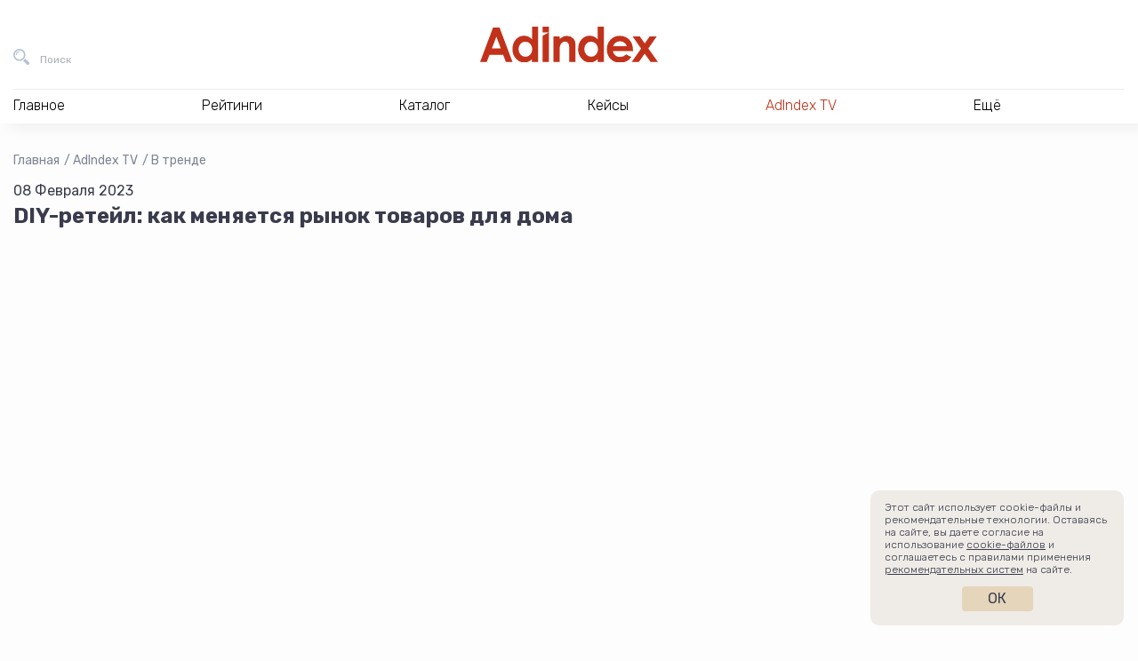

--- FILE ---
content_type: text/html; charset=UTF-8
request_url: https://adindex.ru/tv/in_trend/310378.phtml
body_size: 9613
content:

<!DOCTYPE html>
<html lang="ru">
<head>
    <meta charset="utf-8">
    <title>DIY-ретейл: как меняется рынок товаров для дома | В тренде | AdIndex TV | AdIndex.ru</title>
    <meta name="viewport" content="width=device-width, initial-scale=1.0">
    <meta http-equiv="x-ua-compatible" content="ie=edge">
	
<meta name="description" content="В первом выпуске мы решили поговорить обо всем интересном, что происходит в DIY-ретейле. Как меняется количество зарубежных поставщиков, что происходит с бюджетами на маркетинг, какие потребительские паттерны наиболее значимы — будем разбираться в новой программе «В тренде».
">
<meta property="og:type" content="website">
<meta property="og:site_name" content="AdIndex">
<meta property="og:title" content="DIY-ретейл: как меняется рынок товаров для дома">
<meta property="og:description" content="В первом выпуске мы решили поговорить обо всем интересном, что происходит в DIY-ретейле. Как меняется количество зарубежных поставщиков, что происходит с бюджетами на маркетинг, какие потребительские паттерны наиболее значимы — будем разбираться в новой программе «В тренде».
">
<meta property="og:url" content="https://adindex.ru/tv/in_trend/310378.phtml">
<meta property="og:locale" content="ru_RU">
<meta property="og:image" content="https://adindex.ru/assets/video/2023_02/310378.png?ts=1675839483">
<meta property="og:image:width" content="1200">
<meta property="og:image:height" content="630">

<meta property="vk:image"  content="https://adindex.ru/assets/video/2023_02/310378.png?ts=1675839483">
<meta name="twitter:card" content="summary_large_image">
<meta name="twitter:title" content="DIY-ретейл: как меняется рынок товаров для дома">
<meta name="twitter:description" content="В первом выпуске мы решили поговорить обо всем интересном, что происходит в DIY-ретейле. Как меняется количество зарубежных поставщиков, что происходит с бюджетами на маркетинг, какие потребительские паттерны наиболее значимы — будем разбираться в новой программе «В тренде».
">
<meta name="twitter:image:src" content="https://adindex.ru/assets/video/2023_02/310378.png?ts=1675839483">
<meta name="twitter:url" content="https://adindex.ru/tv/in_trend/310378.phtml">
<meta name="twitter:domain" content="adindex.ru">
<meta name="twitter:site" content="@AdIndex">
<meta name="twitter:creator" content="@AdIndex">
<link rel="image_src" href="https://adindex.ru/assets/video/2023_02/310378.png?ts=1675839483">	<link rel="shortcut icon" href="/fav.png">
    <link rel="stylesheet" href="//adindex.ru/assets/vendor/icon-awesome/css/font-awesome.min.css">
    <link rel="stylesheet" href="//adindex.ru/assets/vendor/fancybox/jquery.fancybox.min.css">
	<link rel="stylesheet" href="//adindex.ru/assets/vendor/mediaelement.7.0.5/mediaelementplayer.min.css">
    <link rel="stylesheet" href="//adindex.ru/assets/vendor/slick.1.9.0/slick/slick.min.css">
    <link rel="stylesheet" href="//adindex.ru/assets/vendor/swiper/4.5.0/swiper.min.css">
    <link rel="stylesheet" href="//adindex.ru/assets/vendor/mmenu/jquery.mmenu.all.css">
    <link rel="stylesheet" href="//adindex.ru/assets/vendor/datatables/datatables.min.css">
    <link rel="stylesheet" href="//adindex.ru/assets/vendor/simplebar/simplebar.min.css">
	<link rel="stylesheet" href="//adindex.ru/assets/css/style.min.css?v=11">
        <script src="https://yastatic.net/pcode/adfox/loader.js" crossorigin="anonymous"></script>	
	<script src="//web.webpushs.com/js/push/c2605c8cd813468c4fac6ba5904d85df_1.js" async></script>
	<meta name="article-author" content="">

	<style>
	.vk-shorts__slider img {opacity:0 !important;}
	</style>	
</head>
<body class="adindex-body">
    <div class="wrapper"> 
    		        <div class="top-place">
				


<div id="adfox_1667302004898498"></div>
<script>
    window.yaContextCb.push(()=>{
        Ya.adfoxCode.createAdaptive({
            ownerId: 371287,
            containerId: 'adfox_1667302004898498',
            params: {
                pp: 'g',
                ps: 'esjk',
                p2: 'hcct'
            }
        }, ['desktop', 'tablet', 'phone'], {
            tabletWidth: 830,
            phoneWidth: 480,
            isAutoReloads: false
        })
    })
</script>


	        </div>
                <header class="header">
            <div class="header__in">
                <div class="header__bar">
                    <button class="header__bar-search-btn header-btn header-btn_search" type="button" data-fs-modal="fs-search" title="Поиск">
                        <span class="header-btn__text">Поиск</span>
                    </button>
                    <a class="header__bar-logo" href="/" title="На главную AdIndex">
                        <img src="//adindex.ru/assets/img/logo-adindex.svg" width="365" height="72" alt="">
                        
                    </a>
                    <button class="header__bar-login-btn header-btn header-btn_login" type="button" data-fs-modal="fs-signin" title="Войти в Data Center">
                        
                    </button>
					





                    
                </div>
				 
<nav class="header__nav hnav hnav_ajax">
    <ul class="hnav__list">
        <li class="hnav__item">
            <span class="hnav__link">Главное</span>
            <div class="hnav__drop">
                <div class="hnav__drop-in">
                    <ul class="hnav__subnav">
                        <li class="hnav__subnav-item">
                            <a class="hnav__subnav-link  hnav__subnav-link_active" href="/news/" data-id="nav-news">Новости</a>
                        </li>
                        <li class="hnav__subnav-item">
                            <a class="hnav__subnav-link" href="/publication/" data-id="nav-pub">Публикации</a>
                        </li>
                        <li class="hnav__subnav-item">
                            <a class="hnav__subnav-link" href="/publication/interviews/" data-id="nav-interview">Интервью</a>
                        </li>
                        <li class="hnav__subnav-item">
                            <a class="hnav__subnav-link" href="/specprojects/" data-id="nav-specrojects">Спецпроекты</a>
                        </li>
                                                <li class="hnav__subnav-item">
                            <a class="hnav__subnav-link" href="/news/adyummy/" data-id="nav-adyummy">AdYummy!</a>
                        </li>
                        <li class="hnav__subnav-item">
                            <a class="hnav__subnav-link" href="/podcast/" data-id="nav-podcast">Подкасты</a>
                        </li>

                        <li class="hnav__subnav-item">
                            <a class="hnav__subnav-link" href="/afisha/" data-id="nav-afisha">Афиша</a>
                        </li>                        
                        
                        <li class="hnav__subnav-item">
                            <a class="hnav__subnav-link hnav__subnav-link_red hnav__subnav-link_rss" href="/news/news.rss">RSS-новости</a>
                        </li>
                    </ul>
                    <div class="hnav__content">
                    		                        <div
	                            class="js-load-menu-section"
	                            data-sections="
	                                /system/includes/blocks/news/news_block_in_menu.phtml,
	                                /system/includes/blocks/pubs/pubs_block_in_menu.phtml,
	                                /system/includes/blocks/pubs/interviews_block_in_menu.phtml,
	                                /system/includes/blocks/specproject/specprojects_block_in_menu.phtml,
	                                /system/includes/blocks/jobs/jobs_block_on_menu.phtml,
	                                /system/includes/blocks/news/document152089.phtml,
	                                /system/includes/blocks/podcast/podcast_in_menu.phtml,
	                                /system/includes/blocks/adindexprint/document153424.phtml,
	                                /system/includes/blocks/153580/document153581.phtml,
	                                /system/includes/blocks/afisha/block_in_menu.phtml
	                            ">
	                        </div>
                        	
                    </div>
                </div>
            </div>
        </li>
        <li class="hnav__item">
            <span class="hnav__link">Рейтинги</span>
			<div class="hnav__drop">
			    <div class="hnav__drop-in">
			        <ul class="hnav__subnav">
			            			                <li class="hnav__subnav-item">
			                    <a class="hnav__subnav-link hnav__subnav-link_active" href="/ratings/digital/" data-id="153360">Digital</a>
			                </li>
			            			                <li class="hnav__subnav-item">
			                    <a class="hnav__subnav-link " href="/ratings/marketing/" data-id="153370">Рекламодатели</a>
			                </li>
			            			                <li class="hnav__subnav-item">
			                    <a class="hnav__subnav-link " href="/ratings/mediaservice/" data-id="153730">Медиасервис</a>
			                </li>
			            			                <li class="hnav__subnav-item">
			                    <a class="hnav__subnav-link " href="/ratings/tech/" data-id="154042">Technology</a>
			                </li>
			            			                <li class="hnav__subnav-item">
			                    <a class="hnav__subnav-link " href="/ratings/categories/" data-id="155629">Отраслевая экспертиза</a>
			                </li>
			            			                <li class="hnav__subnav-item">
			                    <a class="hnav__subnav-link " href="/ratings/ooh_and_indoor/" data-id="156391">OOH и Indoor</a>
			                </li>
			            			                <li class="hnav__subnav-item">
			                    <a class="hnav__subnav-link " href="/ratings/btl/" data-id="156732">BTL/Event</a>
			                </li>
			            			            <li class="hnav__subnav-item">
			                <a class="hnav__subnav-link hnav__subnav-link_red" href="/ratings/">Все рейтинги</a>
			            </li>
			        </ul>
			        <div class="hnav__content">
			            				            <div
				                class="js-load-menu-section"
				                data-sections="
				                    /system/includes/blocks/rating/document153587.phtml
				                ">
				            </div>
			            			        </div>
			    </div>
			</div>
        </li>
        <li class="hnav__item">
            <span class="hnav__link">Каталог</span></span>
			<div class="hnav__drop">
			    <div class="hnav__drop-in">
			        <ul class="hnav__subnav">
				    					            <li class="hnav__subnav-item">
				                
				                <a class="hnav__subnav-link hnav__subnav-link_active" href="/catalogue/#!133691" data-id="nav-cat-133691">Рекламные услуги / ATL</a>
				            </li>
				        				            <li class="hnav__subnav-item">
				                
				                <a class="hnav__subnav-link " href="/catalogue/#!133744" data-id="nav-cat-133744">Маркетинговые услуги / BTL</a>
				            </li>
				        				            <li class="hnav__subnav-item">
				                
				                <a class="hnav__subnav-link " href="/catalogue/#!133731" data-id="nav-cat-133731">Диджитал услуги / Digital service</a>
				            </li>
				        				            <li class="hnav__subnav-item">
				                
				                <a class="hnav__subnav-link " href="/catalogue/#!133662" data-id="nav-cat-133662">Медиа / Media</a>
				            </li>
				        				            <li class="hnav__subnav-item">
				                
				                <a class="hnav__subnav-link " href="/catalogue/#!133760" data-id="nav-cat-133760">AdTech / Martech</a>
				            </li>
				        				            <li class="hnav__subnav-item">
				                
				                <a class="hnav__subnav-link " href="/catalogue/#!133680" data-id="nav-cat-133680">Другое</a>
				            </li>
				            
			        </ul>
			        <div class="hnav__content">
										            <div
				                class="js-load-menu-section"
				                data-sections="
				                    /system/includes/blocks/catalogue/catalogue_block_in_menu.phtml
				                ">
				            </div>
				        						
						<div class="hnav__content-in hnav__content-in_visible">										
							<div class="hnav__all">
							    <a class="hnav__all-link" href="/catalogue/">Каталог</a>
							</div>
						</div>
			        </div>
			    </div>
			</div>
        </li>        
        <li class="hnav__item">
            <span class="hnav__link">Кейсы</span>
			<div class="hnav__drop">
			    <div class="hnav__drop-in">
					<div class="hnav__content">
            			            				            <div
				                class="js-load-menu-section"
				                data-sections="
				                    /system/includes/blocks/case/case_block_in_menu.phtml
				                ">
				            </div>            
				        			        </div>		        
			    </div>
			</div>
        </li>
        
        
        <li class="hnav__item">
            <a class="hnav__link color-red" href="/tv/">AdIndex TV</a>
            
        </li>
        
        
        <li class="hnav__item">
            <span class="hnav__link">Ещё</span>
            <div class="hnav__drop">
                <div class="hnav__drop-in">
                    <ul class="hnav__subnav">
                        
                        <li class="hnav__subnav-item">
                            <a class="hnav__subnav-link hnav__subnav-link_active" href="/maps/" data-id="nav-other-maps">AdIndex Maps</a>
                        </li>
                        <li class="hnav__subnav-item">
                            <a class="hnav__subnav-link" href="https://adindex.city/" data-id="nav-other-city">AdIndex City Conference</a>
                        </li>
                        <li class="hnav__subnav-item">
                            <a class="hnav__subnav-link" href="https://awards.adindex.ru/" data-id="nav-other-awards">Adindex Awards</a>
                        </li>
                        <li class="hnav__subnav-item">
                            <a class="hnav__subnav-link" href="https://brandday.ru/" data-id="nav-other-brandday">День Бренда</a>
                        </li>
                        <li class="hnav__subnav-item">
                            <a class="hnav__subnav-link" href="https://digitalbrandday.ru/" data-id="nav-other-digitalbrandday">Digital Brand Day</a>
                        </li>
                        <li class="hnav__subnav-item">
                            <a class="hnav__subnav-link" href="https://volna.adindex.ru/" data-id="nav-other-volna">ВОЛНА/AdIndex</a>
                        </li>
                        <li class="hnav__subnav-item">
                            <a class="hnav__subnav-link" href="/adindex-market/" data-id="nav-market">AdIndex Market</a>
                        </li>
                    </ul>
                    <div class="hnav__content">
	                    				            <div
				                class="js-load-menu-section"
				                data-sections="
				                    /system/includes/blocks/afisha/block_in_menu.phtml,
				                    /system/includes/blocks/maps/document153420.phtml,
				                    /system/includes/blocks/events/block_in_menu.phtml,
				                    /system/includes/blocks/153580/document153581.phtml
				                ">
				            </div>
				        										
                    </div>
                </div>
            </div>
        </li>
    </ul>
    <div class="hnav__contacts">
        <a class="hnav__contacts-link" href="/contacts.phtml">Контакты</a>
        <a class="hnav__contacts-phone" href="tel:+74957894749">+7 495 789-47-49</a>
        <a class="hnav__contacts-phone" href="tel:+79096229002">+7 909 622-90-02</a>
        <a class="hnav__contacts-mail" href="mailto:info@adindex.ru">info@adindex.ru</a>
        <div class="hnav__contacts-social oursocial">
            <span class="oursocial__label">Мы в социальных сетях:</span>
            
            <a href="https://vk.com/adindex" target="_blank" class="oursocial__item oursocial__item_vk"></a>
            <a href="https://www.youtube.com/channel/UCypryNgneH_JgpXokpQLkHw" target="_blank" class="oursocial__item oursocial__item_yt"></a>
            <a href="https://telegram.me/adindex" target="_blank" class="oursocial__item oursocial__item_tg"></a>
            <a href="https://twitter.com/AdIndex" target="_blank" class="oursocial__item oursocial__item_tw"></a>
        </div>
    </div>
</nav>	
             </div>
        </header> 
				
                <main class="main "> <div class="container-fluid">
    <div class="breadcrumbs">
        <a href="/" class="breadcrumbs__item">Главная</a>
		
			<a href="/tv/" class="breadcrumbs__item">AdIndex TV</a>
		
			<a href="/tv/in_trend/" class="breadcrumbs__item">В тренде</a>
		    </div>
		<script type="application/ld+json">
	{
	 "@context": "https://schema.org",
	 "@type": "BreadcrumbList",
	 "itemListElement":
	 [
		
			 
	  {
	   "@type": "ListItem",
	   "position": 1,
	   "item":
	   {
	    "@id": "/tv/",
	    "name": "AdIndex TV"
	    }
	  },
		
			 
	  {
	   "@type": "ListItem",
	   "position": 2,
	   "item":
	   {
	    "@id": "/tv/in_trend/",
	    "name": "В тренде"
	    }
	  },
					  {
	   "@type": "ListItem",
	   "position": 3,
	   "item":
	   {
	    "@id": "/tv/in_trend/310378.phtml",
	    "name": "DIY-ретейл: как меняется рынок товаров для дома"
	    }
	  }		
	 ]
	}
	</script>     
    <div class="cont">
        <div class="cont__main">
            <div>08 Февраля 2023</div>
            	        
            <h1 class="page-title">DIY-ретейл: как меняется рынок товаров для дома</h1>
            
        	        	
							
				<div class="embed-responsive embed-responsive-16by9 mb-30"><iframe width="560" height="315" src="https://www.youtube.com/embed/gdRF5LZa3qI" title="YouTube video player" frameborder="0" allow="accelerometer; autoplay; clipboard-write; encrypted-media; gyroscope; picture-in-picture; web-share" allowfullscreen></iframe></div>
						
			
				<p class="news-lead">В первом выпуске мы решили поговорить обо всем интересном, что происходит в DIY-ретейле. Как меняется количество зарубежных поставщиков, что происходит с бюджетами на маркетинг, какие потребительские паттерны наиболее значимы — будем разбираться в новой программе «В тренде».
</p>
        	            
        	
        	
	            <div class="news-text  mb-30">
<p>Гостья эфира:<br>
Анастасия Медведева, руководитель департамента маркетинговых коммуникаций
«ВсеИнструменты.ру»</p>	            
				</div>
						
			<div class="page-share">
				<div class="share">
    <div class="share__btns ya-share2" data-services="vkontakte,telegram,twitter"></div>
</div>
			
			</div>
			
			<div class="prev-next">
									<a class="prev-next__link prev-next__link_prev" href="/tv/insight_stories/314794.phtml">10 PR-заповедей Александра Цыпкина</a>
					
							
									<a class="prev-next__link prev-next__link_next" href="/tv/in_trend/310466.phtml">Как брендам работать с «тревожными» потребителями</a>
					
			</div>
	    </div>    
	    <div class="cont__aside">
			<div class="brns">
	<div class="brns__item">
		



<div id="adfox_16130372341872257"></div>
<script>
    window.Ya.adfoxCode.create({
        ownerId: 371287,
        containerId: 'adfox_16130372341872257',
        params: {
            pp: 'g',
            ps: 'esjk',
            p2: 'hcjp'
        }
    });
</script>

	</div>
	<div class="brns__item">
		
<div id="adfox_161303586702157806"></div>
<script>
	var afData;
    window.Ya.adfoxCode.create({
        ownerId: 371287,
        containerId: 'adfox_161303586702157806',
        params: {
            pp: 'g',
            ps: 'esjk',
            p2: 'hcjj'
        },
        onLoad: function(data) {
      		afData = data;
        },
        onRender: function() {
        	if (1 && afData && afData.bundleName === 'banner.video') {
        		var container = document.querySelector('#adfox_161303586702157806');
        		var video = container.querySelector('video');
        		var videoContainer = video.parentNode.parentNode;
        		container.style.opacity = 0;
        		        	
        		setTimeout(function() {
	        		videoContainer.style.width = container.getBoundingClientRect().width + 'px';
	        		videoContainer.style.height = 'auto';        		
	        		video.style.width = '100%';
	        		video.style.height = 'auto';
	        		video.style.maxHeight = '100%';
	        		container.style.opacity = 1;
        		}, 1000);
        	}
        }
    });
</script>
	</div>
</div>	    </div>    	    
    </div>
</div>
    </main> 
    <footer class="footer">
        <div class="container-fluid">
            <div class="row">
                <div class="col-xl-3 col-lg-4 col-sm-12">
                    <div class="row">
                        <div class="col-lg-12  col-sm-6">
                            <a class="footer__logo" href="/" title="На главную AdIndex">
                            	<img src="//adindex.ru/assets/img/logo-adindex.svg" width="100" height="30" alt="">
                                
                            </a>
                        </div>
                        <div class="col-lg-12  col-sm-6">
                            <div class="footer__copyright mb-4">
								© Сетевое издание AdIndex.ru 2026								<br><a href="/conditions.phtml" class="text-nowrap">Условия перепубликации</a>
                                <br><a href="https://rkn.gov.ru/mass-communications/reestr/media/?id=617371" rel="nofollow noreferrer noopener" target="_blank">
                                	Решение Федеральной службы по надзору в сфере связи, информационных технологий и массовых коммуникаций (Роскомнадзор) от 07 марта 2017 года. ЭЛ № ФС 77 - 68950
									<br>Учредитель: ООО "А.А.И."
									<br>Главный редактор: Эшназарова Татьяна Азаматовна
								</a>
                                <br><a rel="nofollow" href="/certificate-of-the-media.phtml">Вся информация о лицензии СМИ</a>
                                <br><a rel="nofollow" href="/privacy-policy.phtml" class="text-nowrap">Политика конфиденциальности</a>
                                <br><a rel="nofollow" href="/legal-rules.phtml" class="text-nowrap">Пользовательское соглашение</a>
                                <br><a rel="nofollow" href="/_files/personal-data-1.pdf" target="_blank">Положение об обработке персональных данных</a>
                                <br><a rel="nofollow" href="/_files/personal-data-2.pdf" target="_blank">Согласие на обработку персональных данных</a>
                                <br><a href="/_files/recs.pdf" rel="nofollow noreferrer noopener" target="_blank">
                                	На сайте AdIndex.ru применяются рекомендательные технологии (информационные технологии предоставления информации на основе сбора, систематизации и анализа сведений,
                                	относящихся к предпочтениям пользователей сети «Интернет», находящихся на территории Российской Федерации). Подробная информация
									
								</a>
                            </div>
							<div class="footer__agelimit"></div>
                        </div>
                    </div>
                </div>
                <div class="col-xl col-lg-4 col-sm-6">
                    <div class="footer__section-title">Меню</div>
                    <ul class="footer__nav-list">
                        <li>
                        	<a href="/about.phtml">О проекте</a>
                        </li>
                        <li>
                        	<a href="/adv.phtml">Реклама на сайте</a>
                        </li>
                        <li>
                        	<a href="/partners.phtml">Партнеры</a>
                        </li>
                        <li>
                        	<a href="/catalogue/">Каталог</a>
                        </li>
                        <li>
                        	<a href="/news/all.phtml">Новости</a>
                        </li>
                    </ul>
                </div>
                <div class="col-xl col-lg-4 col-sm-6">
                    <div class="footer__section-title">Наши продукты</div>
                    <ul class="footer__nav-list">
                        <li>
                        	<a href="/ratings/">Рейтинги</a>
                        </li>
                        <li>
                        	<a href="/adindex_print_edition/">Adindex Print Edition</a>
                        </li>
                        <li>
                        	<a href="/adindex-market/">Adindex Market</a>
                        </li>
                        <li>
                        	<a href="/maps/">Adindex Maps</a>
                        </li>
                    </ul>
                </div>
                <div class="col-xl col-lg-9 col-md-9">
                    <div class="footer__section-title">Мы на связи</div>
			        <ul class="footer__nav-list row">
			            <li class="col-xl-12 col-sm-4">
			                <a class="footer__nav-link footer__nav-link_contacts" href="/contacts.phtml">Контакты</a>
			            </li>
			            <li class="col-xl-12 col-sm-4">
			                <a class="footer__nav-link footer__nav-link_rss" href="/news/news.rss">RSS</a>
			            </li>
			            <li class="col-xl-12 col-sm-4">
			                <a class="footer__nav-link footer__nav-link_telegram" href="https://telegram.me/adindex" target="_blank" rel="nofollow noopener">Telegram</a>
			            </li>
			            <li class="col-xl-12 col-sm-4">
			                <a class="footer__nav-link footer__nav-link_vkontakte" href="https://vk.com/adindex" target="_blank" rel="nofollow noopener">ВКонтакте</a>
			            </li>
			            <li class="col-xl-12 col-sm-4">
			                <a class="footer__nav-link footer__nav-link_odnoklassniki" href="https://ok.ru/adindex.ru" target="_blank" rel="nofollow noopener">Одноклассники</a>
			            </li>
			            <li class="col-xl-12 col-sm-4">
			                <a class="footer__nav-link footer__nav-link_rutube" href="https://rutube.ru/channel/23491481/" target="_blank" rel="nofollow noopener">Rutube</a>
			            </li>
			            
			            <li class="col-xl-12 col-sm-4">
			                <a class="footer__nav-link footer__nav-link_email" href="mailto:info@adindex.ru">info@adindex.ru</a>
			            </li>
			        </ul>
                </div>
                
            </div>
        </div>
    </footer>
	<div class="counters">
	<!-- Rating@Mail.ru logo -->
	<a href="http://top.mail.ru/jump?from=1547148">
		<img src="//top-fwz1.mail.ru/counter?id=1547148;t=479;l=1" 	style="border:0;" height="31" width="88" alt="–ейтинг@Mail.ru" />
	</a>
	<!-- //Rating@Mail.ru logo -->
<!--LiveInternet logo--><a href="https://www.liveinternet.ru/click"
target="_blank"><img src="https://counter.yadro.ru/logo?44.6"
title="LiveInternet"
alt="" style="border:0" width="31" height="31"/></a><!--/LiveInternet-->
</div>
    

	

	<div class="mobile-bar mm-sticky">
    <div class="mobile-bar__in">
        <a class="mobile-bar__logo" href="/">
            
			<img src="//adindex.ru/assets/img/logo-adindex.svg" alt="">
        </a>
        <div class="mobile-bar__btns">
			<a class="mobile-bar__btns-item mobile-bar__btns-item_search" href="/search/"></a>
            <button class="mobile-bar__btns-item mobile-bar__btns-item_menu js-open-mobile-menu" type="button"></button>
			            
            
        </div>
    </div>
</div>
<div hidden>
    <div class="js-mobile-menu">
		<ul>
            <li>
                <a href="/">На главную</a>
            </li>				
		    <li>
		        <span>Главное</span>
		        <ul>
		            <li>
		                <a href="/news/">Новости</a>
		            </li>
		            <li>
		                <a href="/publication/">Публикации</a>
		            </li>
		            <li>
		                <a href="/publication/interviews/">Интервью</a>
		            </li>
		            <li>
		                <a href="/specprojects/">Спецпроекты</a>
		            </li>
		            		            <li>
		                <a href="/news/adyummy/">AdYummy!</a>
		            </li>
		            <li>
		                <a href="/podcast/">Подкасты</a>
		            </li>
		            <li>
		                <a href="/afisha/">Афиша</a>
		            </li>
		            
		            <li>
		                <a href="/news/news.rss">RSS-новости</a>
		            </li>
		        </ul>
		    </li>
		    <li>
		        
		        <span>Рейтинги</span>
				<ul>
		            		                <li>
		                    <a href="/ratings/digital/">Digital</a>
		                </li>
		            		                <li>
		                    <a href="/ratings/marketing/">Рекламодатели</a>
		                </li>
		            		                <li>
		                    <a href="/ratings/mediaservice/">Медиасервис</a>
		                </li>
		            		                <li>
		                    <a href="/ratings/tech/">Technology</a>
		                </li>
		            		                <li>
		                    <a href="/ratings/categories/">Отраслевая экспертиза</a>
		                </li>
		            		                <li>
		                    <a href="/ratings/ooh_and_indoor/">OOH и Indoor</a>
		                </li>
		            		                <li>
		                    <a href="/ratings/btl/">BTL/Event</a>
		                </li>
		                			</ul>										        
		    </li>
		    <li>
		        <a href="/catalogue/">Каталог</a>
		    </li>
		    <li>
		        <a href="/case/">Кейсы</a>
		    </li>
		    
		    <li>
		    <a class="color-red" href="/tv/">AdIndex TV</a>
		        										        
		    </li>
		    <li>
		        <span>Ещё</span>
		        <ul>
			        <li>
			            <a href="/afisha/">Календарь событий</a>
			        </li>
			        
			        <li>
			            <a href="/maps/">AdIndex Maps</a>
			        </li>
			        
			        			        	<li>
			        		<a href="/events/city/2025/">AdIndex City Conference</a>

			        		<ul>
			                    			                        <li>
			                        	<a href="/events/city/2025/">2025</a>
			                        </li>
		    								                        <li>
			                        	<a href="/events/city/2024/">2024</a>
			                        </li>
		    								                        <li>
			                        	<a href="/events/city/2023/">2023</a>
			                        </li>
		    								                        <li>
			                        	<a href="/events/city/2022/">2022</a>
			                        </li>
		    								                        <li>
			                        	<a href="/events/city/2021/">2021</a>
			                        </li>
		    								                        <li>
			                        	<a href="/events/city/2020/">2020</a>
			                        </li>
		    								                        <li>
			                        	<a href="/events/city/2019/">2019</a>
			                        </li>
		    								                        <li>
			                        	<a href="/events/city/2018/">2018</a>
			                        </li>
		    								                        <li>
			                        	<a href="/events/city/2017/">2017</a>
			                        </li>
		    								        		
	    					</ul>			        		
			        	</li>
			        			        
			        			        	<li>
			        		<a href="/events/awards/2025/">Adindex Awards</a>

			        		<ul>
			                    			                        <li>
			                        	<a href="/events/awards/2025/">2025</a>
			                        </li>
		    								                        <li>
			                        	<a href="/events/awards/2024/">2024</a>
			                        </li>
		    								                        <li>
			                        	<a href="/events/awards/2023/">2023</a>
			                        </li>
		    								                        <li>
			                        	<a href="/events/awards/2022/">2022</a>
			                        </li>
		    								                        <li>
			                        	<a href="/events/awards/2021/">2021</a>
			                        </li>
		    								                        <li>
			                        	<a href="/events/awards/2020/">2020</a>
			                        </li>
		    								                        <li>
			                        	<a href="/events/awards/2019/">2019</a>
			                        </li>
		    								        		
	    					</ul>			        		
			        	</li>
			        			        			        
			        			        	<li>
			        		<a href="/events/brandday/2025/">День Бренда</a>

			        		<ul>
			                    			                        <li>
			                        	<a href="/events/brandday/2025/">2025</a>
			                        </li>
		    								                        <li>
			                        	<a href="/events/brandday/2024/">2024</a>
			                        </li>
		    								                        <li>
			                        	<a href="/events/brandday/2023/">2023</a>
			                        </li>
		    								                        <li>
			                        	<a href="/events/brandday/2022/">2022</a>
			                        </li>
		    								                        <li>
			                        	<a href="/events/brandday/2021/">2021</a>
			                        </li>
		    								                        <li>
			                        	<a href="/events/brandday/2020/">2020</a>
			                        </li>
		    								                        <li>
			                        	<a href="/events/brandday/2018/">2018</a>
			                        </li>
		    								        		
	    					</ul>			        		
		        		</li>
			        			        
			        			        	<li>
			        		<a href="/events/digitalbrandday/2025/">Digital Brand Day</a>
			        		
			        		<ul>
			                    			                        <li>
			                        	<a href="/events/digitalbrandday/2025/">2025</a>
			                        </li>
		    								                        <li>
			                        	<a href="/events/digitalbrandday/2024/">2024</a>
			                        </li>
		    								                        <li>
			                        	<a href="/events/digitalbrandday/2023/">2023</a>
			                        </li>
		    								                        <li>
			                        	<a href="/events/digitalbrandday/2022/">2022</a>
			                        </li>
		    								                        <li>
			                        	<a href="/events/digitalbrandday/2021/">2021</a>
			                        </li>
		    								                        <li>
			                        	<a href="/events/digitalbrandday/2020-2/">2020-2</a>
			                        </li>
		    								                        <li>
			                        	<a href="/events/digitalbrandday/2020/">2020</a>
			                        </li>
		    								        		
	    					</ul>
			        	</li>
			        			        
			        <li>
			            <a href="https://volna.adindex.ru/" target="_blank">ВОЛНА/AdIndex</a>
			        </li>					        
		        </ul>
		    </li>				    
		    <li>
		        <a href="/contacts.phtml">Контакты</a>
		    </li>
		</ul>
    </div>
    <div class="mobile-menu-scl">
        
        <a href="https://vk.com/adindex" class="mobile-menu-scl__item mobile-menu-scl__item_vk"></a>
        <a href="https://twitter.com/AdIndex" class="mobile-menu-scl__item mobile-menu-scl__item_tw"></a>
        <a href="https://telegram.me/adindex" class="mobile-menu-scl__item mobile-menu-scl__item_tg"></a>
        <a href="mailto:help@adindex.ru" class="mobile-menu-scl__item mobile-menu-scl__item_mail"></a>
    </div>
</div>    <div class="PUBnr-over PUBnr-over_transparent" onclick="closePUBnr();"></div>
    <div class="PUBnr">
    	
		    <div id="adfox_162427542731174528"></div>
							
                <button class="PUBnr__close" title="Закрыть" onclick="closePUBnr();" type="button"><svg viewBox="0 0 32 32"><path d="M10,10 L22,22 M22,10 L10,22"></path></svg></button>
    </div>
	
    <script>
    	var isPUBnrOn = true;
        var PUBnrOpenTimeOut = 1;
        var PUBnrCloseTimeOut = 20;
        var PUBnrNumberOfShowing = 5;
        var PUBnrShowInterval = 1;
        var PUBnrCookieId = '2918821694441550';
    </script>






		<div class="fullscreen-modal" id="fs-search">
		    <div class="fullscreen-modal__in">
		        <div class="fullscreen-modal__content">
		            <form class="search-form" action="/search/">
		                <input class="search-form__text" type="text" name="search" placeholder="Поиск по AdIndex">
						<input type="hidden" name="index[]" value="news">
						<input type="hidden" name="index[]" value="publications">
						<input type="hidden" name="index[]" value="maps">
						<input type="hidden" name="index[]" value="tv">
						<input type="hidden" name="index[]" value="specprojects">
						<input type="hidden" name="index[]" value="cases">
						<input type="hidden" name="index[]" value="catalog">
						<input type="hidden" name="index[]" value="ratings">
						<input type="hidden" name="index[]" value="calendar">
						<input type="hidden" name="index[]" value="podcasts">
						<input type="hidden" name="index[]" value="journals">
						<input type="hidden" name="sort" value="date">	            
		                <button class="search-form__btn" type="button"></button>
		            </form>
		        </div>
		    </div>
		    <button class="fullscreen-modal__close" type="button"></button>
		</div>	
		
		<!--noindex-->
    <div class="cookies-accept">
        <div class="cookies-accept__text">
        	Этот сайт использует cookie-файлы и рекомендательные технологии. Оставаясь на сайте, вы даете согласие на использование <a href="https://adindex.ru/_files/cookies.pdf" target="_blank">cookie-файлов</a> и соглашаетесь с правилами применения <a href="https://adindex.ru/_files/recs.pdf" target="_blank">рекомендательных систем</a> на сайте.
        </div>
        <div class="cookies-accept__btn">
            <button class="cookies-accept__btn-ok" type="button">Ок</button>
        </div>
    </div>
    <!--/noindex-->		
	
</div> 
<script>
var cdnDomain = '//adindex.ru';
</script>

<script src="//adindex.ru/assets/vendor/jquery/jquery-3.6.4.min.js"></script>
<script src="//adindex.ru/assets/vendor/fancybox/jquery.fancybox.min.js"></script>
<script src="//adindex.ru/assets/vendor/mediaelement.7.0.5/mediaelement-and-player.min.js"></script>
<script src="//adindex.ru/assets/vendor/mediaelement.7.0.5/ru.min.js"></script>
<script src="//adindex.ru/assets/vendor/mediaelement.7.0.5/speed.min.js"></script>
<script src="//adindex.ru/assets/vendor/mediaelement.7.0.5/speed-i18n.min.js"></script>
<script src="//adindex.ru/assets/vendor/slick.1.9.0/slick/slick.min.js"></script>
<script src="//adindex.ru/assets/vendor/swiper/4.5.0/swiper.min.js"></script>    
<script src="//adindex.ru/assets/vendor/mmenu/jquery.mmenu.all.js"></script>
<script src="//adindex.ru/assets/vendor/flatpickr/flatpickr.js"></script>
<script src="//adindex.ru/assets/vendor/flatpickr/ru.js"></script>
<script src="//adindex.ru/assets/vendor/datatables/datatables.min.js"></script>
<script src="//adindex.ru/assets/vendor/simplebar/simplebar.min.js"></script>
<script src="//adindex.ru/assets/vendor/masonry/masonry.pkgd.min.js"></script>
<script src="//adindex.ru/assets/vendor/imagesloaded.pkgd.min.js"></script>
<script src="//adindex.ru/assets/vendor/moment.2.29.4.min.js"></script>
<script src="//adindex.ru/assets/vendor/js.cookie.min.js"></script>
<script src="//adindex.ru/assets/vendor/mark.min.js"></script>
<script src="//adindex.ru/assets/js/common.min.js?v=1"></script>


	   			<script>
	   				if (window.Ya && window.Ya.adfoxCode) {
					    window.Ya.adfoxCode.create({
					        ownerId: 371287,
					        containerId: 'adfox_162427542731174528',
					        params: {
					            pp: 'g',
					            ps: 'esjk',
					            p2: 'hfvj'
					        },		        
			                onRender: function() {
			                	showPUBrn();
			                }
					    });	   				
	   				}
				</script>
			
<script src="//yastatic.net/share2/share.js"></script>

<!-- Yandex.Metrika counter -->
<script type="text/javascript" >
   (function(m,e,t,r,i,k,a){m[i]=m[i]||function(){(m[i].a=m[i].a||[]).push(arguments)};
   m[i].l=1*new Date();k=e.createElement(t),a=e.getElementsByTagName(t)[0],k.async=1,k.src=r,a.parentNode.insertBefore(k,a)})
   (window, document, "script", "https://mc.yandex.ru/metrika/tag.js", "ym");

   ym(22386646, "init", {
        clickmap:true,
        trackLinks:true,
        accurateTrackBounce:true,
        webvisor:true,
        trackHash:true
   });
</script>
<noscript><div><img src="https://mc.yandex.ru/watch/22386646" style="position:absolute; left:-9999px;" alt="" /></div></noscript>
<!-- /Yandex.Metrika counter -->





<!-- Rating@Mail.ru counter -->
<script type="text/javascript">
var _tmr = window._tmr || (window._tmr = []);
_tmr.push({id: "1547148", type: "pageView", start: (new Date()).getTime()});
(function (d, w, id) {
  if (d.getElementById(id)) return;
  var ts = d.createElement("script"); ts.type = "text/javascript"; ts.async = true; ts.id = id;
  ts.src = (d.location.protocol == "https:" ? "https:" : "http:") + "//top-fwz1.mail.ru/js/code.js";
  var f = function () {var s = d.getElementsByTagName("script")[0]; s.parentNode.insertBefore(ts, s);};
  if (w.opera == "[object Opera]") { d.addEventListener("DOMContentLoaded", f, false); } else { f(); }
})(document, window, "topmailru-code");
</script>
<noscript>
	<div style="position:absolute;left:-10000px;">
		<img src="//top-fwz1.mail.ru/counter?id=1547148;js=na" style="border:0;" height="1" width="1" alt="–ейтинг@Mail.ru" />
	</div>
</noscript>
<!-- //Rating@Mail.ru counter -->
			
<script type="text/javascript">
var _top100q = _top100q || [];
_top100q.push(["setAccount", "924869"]); 
_top100q.push(["trackPageviewByLogo", document.getElementById('top100counter')]);
(function(){
 var top100 = document.createElement("script"); top100.type = "text/javascript";
 top100.async = true;
 top100.src = ("https:" == document.location.protocol ? "https:" : "http:") + "//st.top100.ru/top100/top100.js";
 var s = document.getElementsByTagName("script")[0]; s.parentNode.insertBefore(top100, s);
})();
</script>

<!--LiveInternet counter--><script>
new Image().src = "https://counter.yadro.ru/hit?r"+
escape(document.referrer)+((typeof(screen)=="undefined")?"":
";s"+screen.width+"*"+screen.height+"*"+(screen.colorDepth?
screen.colorDepth:screen.pixelDepth))+";u"+escape(document.URL)+
";h"+escape(document.title.substring(0,150))+
";"+Math.random();</script><!--/LiveInternet-->
<script src="https://www.google.com/recaptcha/api.js?render=6Lc5HXwjAAAAALuIPNB4xap595GMxAj_wv_hgIcO"></script>
<script>
	const style = document.createElement('style')
	style.textContent = '.grecaptcha-badge { visibility: hidden; }'
	document.head.appendChild(style)
	
    grecaptcha.ready(() => {
        grecaptcha.execute('6Lc5HXwjAAAAALuIPNB4xap595GMxAj_wv_hgIcO', {
            action: 'submit'
        }).then(token => {
			const appendTokenInput = (formEl, className) => {
        		const recaptchaTokenInput = document.createElement('input')
        		recaptchaTokenInput.value = token
        		recaptchaTokenInput.name = 'recaptcha-token'
        		recaptchaTokenInput.className = className
        		recaptchaTokenInput.type = 'hidden'
        		formEl.appendChild(recaptchaTokenInput)			
			}
			
			const appendRules = (formEl, className) => {
        		const recaptchaText = document.createElement('div')
        		recaptchaText.className = className
        		recaptchaText.innerHTML = '<!--noindex-->Этот сайт защищен reCAPTCHA и&nbsp;к&nbsp;нему применяются <a href="https://policies.google.com/privacy" target="_blank" rel="nofollow">Политика конфиденциальности</a> и&nbsp;<a href="https://policies.google.com/terms" target="_blank" rel="nofollow">Условия предоставления услуг</a>&nbsp;Google.<!--/noindex-->'
        		formEl.appendChild(recaptchaText)		
			}			
        
        	document.querySelectorAll('.form').forEach(form => {
        		appendRules(form, 'form__notes form__notes_center form__notes_bottom')
        		appendTokenInput(form, 'form__field')
        	})
        	
        	document.querySelectorAll('.subscribe').forEach(form => {
        		appendRules(form, 'subscribe__notes')
        		appendTokenInput(form, 'subscribe__field')
        	})
        })
    })
</script>
</body>
</html>


--- FILE ---
content_type: text/html; charset=utf-8
request_url: https://www.google.com/recaptcha/api2/anchor?ar=1&k=6Lc5HXwjAAAAALuIPNB4xap595GMxAj_wv_hgIcO&co=aHR0cHM6Ly9hZGluZGV4LnJ1OjQ0Mw..&hl=en&v=PoyoqOPhxBO7pBk68S4YbpHZ&size=invisible&anchor-ms=20000&execute-ms=30000&cb=xy75vie90ef8
body_size: 48644
content:
<!DOCTYPE HTML><html dir="ltr" lang="en"><head><meta http-equiv="Content-Type" content="text/html; charset=UTF-8">
<meta http-equiv="X-UA-Compatible" content="IE=edge">
<title>reCAPTCHA</title>
<style type="text/css">
/* cyrillic-ext */
@font-face {
  font-family: 'Roboto';
  font-style: normal;
  font-weight: 400;
  font-stretch: 100%;
  src: url(//fonts.gstatic.com/s/roboto/v48/KFO7CnqEu92Fr1ME7kSn66aGLdTylUAMa3GUBHMdazTgWw.woff2) format('woff2');
  unicode-range: U+0460-052F, U+1C80-1C8A, U+20B4, U+2DE0-2DFF, U+A640-A69F, U+FE2E-FE2F;
}
/* cyrillic */
@font-face {
  font-family: 'Roboto';
  font-style: normal;
  font-weight: 400;
  font-stretch: 100%;
  src: url(//fonts.gstatic.com/s/roboto/v48/KFO7CnqEu92Fr1ME7kSn66aGLdTylUAMa3iUBHMdazTgWw.woff2) format('woff2');
  unicode-range: U+0301, U+0400-045F, U+0490-0491, U+04B0-04B1, U+2116;
}
/* greek-ext */
@font-face {
  font-family: 'Roboto';
  font-style: normal;
  font-weight: 400;
  font-stretch: 100%;
  src: url(//fonts.gstatic.com/s/roboto/v48/KFO7CnqEu92Fr1ME7kSn66aGLdTylUAMa3CUBHMdazTgWw.woff2) format('woff2');
  unicode-range: U+1F00-1FFF;
}
/* greek */
@font-face {
  font-family: 'Roboto';
  font-style: normal;
  font-weight: 400;
  font-stretch: 100%;
  src: url(//fonts.gstatic.com/s/roboto/v48/KFO7CnqEu92Fr1ME7kSn66aGLdTylUAMa3-UBHMdazTgWw.woff2) format('woff2');
  unicode-range: U+0370-0377, U+037A-037F, U+0384-038A, U+038C, U+038E-03A1, U+03A3-03FF;
}
/* math */
@font-face {
  font-family: 'Roboto';
  font-style: normal;
  font-weight: 400;
  font-stretch: 100%;
  src: url(//fonts.gstatic.com/s/roboto/v48/KFO7CnqEu92Fr1ME7kSn66aGLdTylUAMawCUBHMdazTgWw.woff2) format('woff2');
  unicode-range: U+0302-0303, U+0305, U+0307-0308, U+0310, U+0312, U+0315, U+031A, U+0326-0327, U+032C, U+032F-0330, U+0332-0333, U+0338, U+033A, U+0346, U+034D, U+0391-03A1, U+03A3-03A9, U+03B1-03C9, U+03D1, U+03D5-03D6, U+03F0-03F1, U+03F4-03F5, U+2016-2017, U+2034-2038, U+203C, U+2040, U+2043, U+2047, U+2050, U+2057, U+205F, U+2070-2071, U+2074-208E, U+2090-209C, U+20D0-20DC, U+20E1, U+20E5-20EF, U+2100-2112, U+2114-2115, U+2117-2121, U+2123-214F, U+2190, U+2192, U+2194-21AE, U+21B0-21E5, U+21F1-21F2, U+21F4-2211, U+2213-2214, U+2216-22FF, U+2308-230B, U+2310, U+2319, U+231C-2321, U+2336-237A, U+237C, U+2395, U+239B-23B7, U+23D0, U+23DC-23E1, U+2474-2475, U+25AF, U+25B3, U+25B7, U+25BD, U+25C1, U+25CA, U+25CC, U+25FB, U+266D-266F, U+27C0-27FF, U+2900-2AFF, U+2B0E-2B11, U+2B30-2B4C, U+2BFE, U+3030, U+FF5B, U+FF5D, U+1D400-1D7FF, U+1EE00-1EEFF;
}
/* symbols */
@font-face {
  font-family: 'Roboto';
  font-style: normal;
  font-weight: 400;
  font-stretch: 100%;
  src: url(//fonts.gstatic.com/s/roboto/v48/KFO7CnqEu92Fr1ME7kSn66aGLdTylUAMaxKUBHMdazTgWw.woff2) format('woff2');
  unicode-range: U+0001-000C, U+000E-001F, U+007F-009F, U+20DD-20E0, U+20E2-20E4, U+2150-218F, U+2190, U+2192, U+2194-2199, U+21AF, U+21E6-21F0, U+21F3, U+2218-2219, U+2299, U+22C4-22C6, U+2300-243F, U+2440-244A, U+2460-24FF, U+25A0-27BF, U+2800-28FF, U+2921-2922, U+2981, U+29BF, U+29EB, U+2B00-2BFF, U+4DC0-4DFF, U+FFF9-FFFB, U+10140-1018E, U+10190-1019C, U+101A0, U+101D0-101FD, U+102E0-102FB, U+10E60-10E7E, U+1D2C0-1D2D3, U+1D2E0-1D37F, U+1F000-1F0FF, U+1F100-1F1AD, U+1F1E6-1F1FF, U+1F30D-1F30F, U+1F315, U+1F31C, U+1F31E, U+1F320-1F32C, U+1F336, U+1F378, U+1F37D, U+1F382, U+1F393-1F39F, U+1F3A7-1F3A8, U+1F3AC-1F3AF, U+1F3C2, U+1F3C4-1F3C6, U+1F3CA-1F3CE, U+1F3D4-1F3E0, U+1F3ED, U+1F3F1-1F3F3, U+1F3F5-1F3F7, U+1F408, U+1F415, U+1F41F, U+1F426, U+1F43F, U+1F441-1F442, U+1F444, U+1F446-1F449, U+1F44C-1F44E, U+1F453, U+1F46A, U+1F47D, U+1F4A3, U+1F4B0, U+1F4B3, U+1F4B9, U+1F4BB, U+1F4BF, U+1F4C8-1F4CB, U+1F4D6, U+1F4DA, U+1F4DF, U+1F4E3-1F4E6, U+1F4EA-1F4ED, U+1F4F7, U+1F4F9-1F4FB, U+1F4FD-1F4FE, U+1F503, U+1F507-1F50B, U+1F50D, U+1F512-1F513, U+1F53E-1F54A, U+1F54F-1F5FA, U+1F610, U+1F650-1F67F, U+1F687, U+1F68D, U+1F691, U+1F694, U+1F698, U+1F6AD, U+1F6B2, U+1F6B9-1F6BA, U+1F6BC, U+1F6C6-1F6CF, U+1F6D3-1F6D7, U+1F6E0-1F6EA, U+1F6F0-1F6F3, U+1F6F7-1F6FC, U+1F700-1F7FF, U+1F800-1F80B, U+1F810-1F847, U+1F850-1F859, U+1F860-1F887, U+1F890-1F8AD, U+1F8B0-1F8BB, U+1F8C0-1F8C1, U+1F900-1F90B, U+1F93B, U+1F946, U+1F984, U+1F996, U+1F9E9, U+1FA00-1FA6F, U+1FA70-1FA7C, U+1FA80-1FA89, U+1FA8F-1FAC6, U+1FACE-1FADC, U+1FADF-1FAE9, U+1FAF0-1FAF8, U+1FB00-1FBFF;
}
/* vietnamese */
@font-face {
  font-family: 'Roboto';
  font-style: normal;
  font-weight: 400;
  font-stretch: 100%;
  src: url(//fonts.gstatic.com/s/roboto/v48/KFO7CnqEu92Fr1ME7kSn66aGLdTylUAMa3OUBHMdazTgWw.woff2) format('woff2');
  unicode-range: U+0102-0103, U+0110-0111, U+0128-0129, U+0168-0169, U+01A0-01A1, U+01AF-01B0, U+0300-0301, U+0303-0304, U+0308-0309, U+0323, U+0329, U+1EA0-1EF9, U+20AB;
}
/* latin-ext */
@font-face {
  font-family: 'Roboto';
  font-style: normal;
  font-weight: 400;
  font-stretch: 100%;
  src: url(//fonts.gstatic.com/s/roboto/v48/KFO7CnqEu92Fr1ME7kSn66aGLdTylUAMa3KUBHMdazTgWw.woff2) format('woff2');
  unicode-range: U+0100-02BA, U+02BD-02C5, U+02C7-02CC, U+02CE-02D7, U+02DD-02FF, U+0304, U+0308, U+0329, U+1D00-1DBF, U+1E00-1E9F, U+1EF2-1EFF, U+2020, U+20A0-20AB, U+20AD-20C0, U+2113, U+2C60-2C7F, U+A720-A7FF;
}
/* latin */
@font-face {
  font-family: 'Roboto';
  font-style: normal;
  font-weight: 400;
  font-stretch: 100%;
  src: url(//fonts.gstatic.com/s/roboto/v48/KFO7CnqEu92Fr1ME7kSn66aGLdTylUAMa3yUBHMdazQ.woff2) format('woff2');
  unicode-range: U+0000-00FF, U+0131, U+0152-0153, U+02BB-02BC, U+02C6, U+02DA, U+02DC, U+0304, U+0308, U+0329, U+2000-206F, U+20AC, U+2122, U+2191, U+2193, U+2212, U+2215, U+FEFF, U+FFFD;
}
/* cyrillic-ext */
@font-face {
  font-family: 'Roboto';
  font-style: normal;
  font-weight: 500;
  font-stretch: 100%;
  src: url(//fonts.gstatic.com/s/roboto/v48/KFO7CnqEu92Fr1ME7kSn66aGLdTylUAMa3GUBHMdazTgWw.woff2) format('woff2');
  unicode-range: U+0460-052F, U+1C80-1C8A, U+20B4, U+2DE0-2DFF, U+A640-A69F, U+FE2E-FE2F;
}
/* cyrillic */
@font-face {
  font-family: 'Roboto';
  font-style: normal;
  font-weight: 500;
  font-stretch: 100%;
  src: url(//fonts.gstatic.com/s/roboto/v48/KFO7CnqEu92Fr1ME7kSn66aGLdTylUAMa3iUBHMdazTgWw.woff2) format('woff2');
  unicode-range: U+0301, U+0400-045F, U+0490-0491, U+04B0-04B1, U+2116;
}
/* greek-ext */
@font-face {
  font-family: 'Roboto';
  font-style: normal;
  font-weight: 500;
  font-stretch: 100%;
  src: url(//fonts.gstatic.com/s/roboto/v48/KFO7CnqEu92Fr1ME7kSn66aGLdTylUAMa3CUBHMdazTgWw.woff2) format('woff2');
  unicode-range: U+1F00-1FFF;
}
/* greek */
@font-face {
  font-family: 'Roboto';
  font-style: normal;
  font-weight: 500;
  font-stretch: 100%;
  src: url(//fonts.gstatic.com/s/roboto/v48/KFO7CnqEu92Fr1ME7kSn66aGLdTylUAMa3-UBHMdazTgWw.woff2) format('woff2');
  unicode-range: U+0370-0377, U+037A-037F, U+0384-038A, U+038C, U+038E-03A1, U+03A3-03FF;
}
/* math */
@font-face {
  font-family: 'Roboto';
  font-style: normal;
  font-weight: 500;
  font-stretch: 100%;
  src: url(//fonts.gstatic.com/s/roboto/v48/KFO7CnqEu92Fr1ME7kSn66aGLdTylUAMawCUBHMdazTgWw.woff2) format('woff2');
  unicode-range: U+0302-0303, U+0305, U+0307-0308, U+0310, U+0312, U+0315, U+031A, U+0326-0327, U+032C, U+032F-0330, U+0332-0333, U+0338, U+033A, U+0346, U+034D, U+0391-03A1, U+03A3-03A9, U+03B1-03C9, U+03D1, U+03D5-03D6, U+03F0-03F1, U+03F4-03F5, U+2016-2017, U+2034-2038, U+203C, U+2040, U+2043, U+2047, U+2050, U+2057, U+205F, U+2070-2071, U+2074-208E, U+2090-209C, U+20D0-20DC, U+20E1, U+20E5-20EF, U+2100-2112, U+2114-2115, U+2117-2121, U+2123-214F, U+2190, U+2192, U+2194-21AE, U+21B0-21E5, U+21F1-21F2, U+21F4-2211, U+2213-2214, U+2216-22FF, U+2308-230B, U+2310, U+2319, U+231C-2321, U+2336-237A, U+237C, U+2395, U+239B-23B7, U+23D0, U+23DC-23E1, U+2474-2475, U+25AF, U+25B3, U+25B7, U+25BD, U+25C1, U+25CA, U+25CC, U+25FB, U+266D-266F, U+27C0-27FF, U+2900-2AFF, U+2B0E-2B11, U+2B30-2B4C, U+2BFE, U+3030, U+FF5B, U+FF5D, U+1D400-1D7FF, U+1EE00-1EEFF;
}
/* symbols */
@font-face {
  font-family: 'Roboto';
  font-style: normal;
  font-weight: 500;
  font-stretch: 100%;
  src: url(//fonts.gstatic.com/s/roboto/v48/KFO7CnqEu92Fr1ME7kSn66aGLdTylUAMaxKUBHMdazTgWw.woff2) format('woff2');
  unicode-range: U+0001-000C, U+000E-001F, U+007F-009F, U+20DD-20E0, U+20E2-20E4, U+2150-218F, U+2190, U+2192, U+2194-2199, U+21AF, U+21E6-21F0, U+21F3, U+2218-2219, U+2299, U+22C4-22C6, U+2300-243F, U+2440-244A, U+2460-24FF, U+25A0-27BF, U+2800-28FF, U+2921-2922, U+2981, U+29BF, U+29EB, U+2B00-2BFF, U+4DC0-4DFF, U+FFF9-FFFB, U+10140-1018E, U+10190-1019C, U+101A0, U+101D0-101FD, U+102E0-102FB, U+10E60-10E7E, U+1D2C0-1D2D3, U+1D2E0-1D37F, U+1F000-1F0FF, U+1F100-1F1AD, U+1F1E6-1F1FF, U+1F30D-1F30F, U+1F315, U+1F31C, U+1F31E, U+1F320-1F32C, U+1F336, U+1F378, U+1F37D, U+1F382, U+1F393-1F39F, U+1F3A7-1F3A8, U+1F3AC-1F3AF, U+1F3C2, U+1F3C4-1F3C6, U+1F3CA-1F3CE, U+1F3D4-1F3E0, U+1F3ED, U+1F3F1-1F3F3, U+1F3F5-1F3F7, U+1F408, U+1F415, U+1F41F, U+1F426, U+1F43F, U+1F441-1F442, U+1F444, U+1F446-1F449, U+1F44C-1F44E, U+1F453, U+1F46A, U+1F47D, U+1F4A3, U+1F4B0, U+1F4B3, U+1F4B9, U+1F4BB, U+1F4BF, U+1F4C8-1F4CB, U+1F4D6, U+1F4DA, U+1F4DF, U+1F4E3-1F4E6, U+1F4EA-1F4ED, U+1F4F7, U+1F4F9-1F4FB, U+1F4FD-1F4FE, U+1F503, U+1F507-1F50B, U+1F50D, U+1F512-1F513, U+1F53E-1F54A, U+1F54F-1F5FA, U+1F610, U+1F650-1F67F, U+1F687, U+1F68D, U+1F691, U+1F694, U+1F698, U+1F6AD, U+1F6B2, U+1F6B9-1F6BA, U+1F6BC, U+1F6C6-1F6CF, U+1F6D3-1F6D7, U+1F6E0-1F6EA, U+1F6F0-1F6F3, U+1F6F7-1F6FC, U+1F700-1F7FF, U+1F800-1F80B, U+1F810-1F847, U+1F850-1F859, U+1F860-1F887, U+1F890-1F8AD, U+1F8B0-1F8BB, U+1F8C0-1F8C1, U+1F900-1F90B, U+1F93B, U+1F946, U+1F984, U+1F996, U+1F9E9, U+1FA00-1FA6F, U+1FA70-1FA7C, U+1FA80-1FA89, U+1FA8F-1FAC6, U+1FACE-1FADC, U+1FADF-1FAE9, U+1FAF0-1FAF8, U+1FB00-1FBFF;
}
/* vietnamese */
@font-face {
  font-family: 'Roboto';
  font-style: normal;
  font-weight: 500;
  font-stretch: 100%;
  src: url(//fonts.gstatic.com/s/roboto/v48/KFO7CnqEu92Fr1ME7kSn66aGLdTylUAMa3OUBHMdazTgWw.woff2) format('woff2');
  unicode-range: U+0102-0103, U+0110-0111, U+0128-0129, U+0168-0169, U+01A0-01A1, U+01AF-01B0, U+0300-0301, U+0303-0304, U+0308-0309, U+0323, U+0329, U+1EA0-1EF9, U+20AB;
}
/* latin-ext */
@font-face {
  font-family: 'Roboto';
  font-style: normal;
  font-weight: 500;
  font-stretch: 100%;
  src: url(//fonts.gstatic.com/s/roboto/v48/KFO7CnqEu92Fr1ME7kSn66aGLdTylUAMa3KUBHMdazTgWw.woff2) format('woff2');
  unicode-range: U+0100-02BA, U+02BD-02C5, U+02C7-02CC, U+02CE-02D7, U+02DD-02FF, U+0304, U+0308, U+0329, U+1D00-1DBF, U+1E00-1E9F, U+1EF2-1EFF, U+2020, U+20A0-20AB, U+20AD-20C0, U+2113, U+2C60-2C7F, U+A720-A7FF;
}
/* latin */
@font-face {
  font-family: 'Roboto';
  font-style: normal;
  font-weight: 500;
  font-stretch: 100%;
  src: url(//fonts.gstatic.com/s/roboto/v48/KFO7CnqEu92Fr1ME7kSn66aGLdTylUAMa3yUBHMdazQ.woff2) format('woff2');
  unicode-range: U+0000-00FF, U+0131, U+0152-0153, U+02BB-02BC, U+02C6, U+02DA, U+02DC, U+0304, U+0308, U+0329, U+2000-206F, U+20AC, U+2122, U+2191, U+2193, U+2212, U+2215, U+FEFF, U+FFFD;
}
/* cyrillic-ext */
@font-face {
  font-family: 'Roboto';
  font-style: normal;
  font-weight: 900;
  font-stretch: 100%;
  src: url(//fonts.gstatic.com/s/roboto/v48/KFO7CnqEu92Fr1ME7kSn66aGLdTylUAMa3GUBHMdazTgWw.woff2) format('woff2');
  unicode-range: U+0460-052F, U+1C80-1C8A, U+20B4, U+2DE0-2DFF, U+A640-A69F, U+FE2E-FE2F;
}
/* cyrillic */
@font-face {
  font-family: 'Roboto';
  font-style: normal;
  font-weight: 900;
  font-stretch: 100%;
  src: url(//fonts.gstatic.com/s/roboto/v48/KFO7CnqEu92Fr1ME7kSn66aGLdTylUAMa3iUBHMdazTgWw.woff2) format('woff2');
  unicode-range: U+0301, U+0400-045F, U+0490-0491, U+04B0-04B1, U+2116;
}
/* greek-ext */
@font-face {
  font-family: 'Roboto';
  font-style: normal;
  font-weight: 900;
  font-stretch: 100%;
  src: url(//fonts.gstatic.com/s/roboto/v48/KFO7CnqEu92Fr1ME7kSn66aGLdTylUAMa3CUBHMdazTgWw.woff2) format('woff2');
  unicode-range: U+1F00-1FFF;
}
/* greek */
@font-face {
  font-family: 'Roboto';
  font-style: normal;
  font-weight: 900;
  font-stretch: 100%;
  src: url(//fonts.gstatic.com/s/roboto/v48/KFO7CnqEu92Fr1ME7kSn66aGLdTylUAMa3-UBHMdazTgWw.woff2) format('woff2');
  unicode-range: U+0370-0377, U+037A-037F, U+0384-038A, U+038C, U+038E-03A1, U+03A3-03FF;
}
/* math */
@font-face {
  font-family: 'Roboto';
  font-style: normal;
  font-weight: 900;
  font-stretch: 100%;
  src: url(//fonts.gstatic.com/s/roboto/v48/KFO7CnqEu92Fr1ME7kSn66aGLdTylUAMawCUBHMdazTgWw.woff2) format('woff2');
  unicode-range: U+0302-0303, U+0305, U+0307-0308, U+0310, U+0312, U+0315, U+031A, U+0326-0327, U+032C, U+032F-0330, U+0332-0333, U+0338, U+033A, U+0346, U+034D, U+0391-03A1, U+03A3-03A9, U+03B1-03C9, U+03D1, U+03D5-03D6, U+03F0-03F1, U+03F4-03F5, U+2016-2017, U+2034-2038, U+203C, U+2040, U+2043, U+2047, U+2050, U+2057, U+205F, U+2070-2071, U+2074-208E, U+2090-209C, U+20D0-20DC, U+20E1, U+20E5-20EF, U+2100-2112, U+2114-2115, U+2117-2121, U+2123-214F, U+2190, U+2192, U+2194-21AE, U+21B0-21E5, U+21F1-21F2, U+21F4-2211, U+2213-2214, U+2216-22FF, U+2308-230B, U+2310, U+2319, U+231C-2321, U+2336-237A, U+237C, U+2395, U+239B-23B7, U+23D0, U+23DC-23E1, U+2474-2475, U+25AF, U+25B3, U+25B7, U+25BD, U+25C1, U+25CA, U+25CC, U+25FB, U+266D-266F, U+27C0-27FF, U+2900-2AFF, U+2B0E-2B11, U+2B30-2B4C, U+2BFE, U+3030, U+FF5B, U+FF5D, U+1D400-1D7FF, U+1EE00-1EEFF;
}
/* symbols */
@font-face {
  font-family: 'Roboto';
  font-style: normal;
  font-weight: 900;
  font-stretch: 100%;
  src: url(//fonts.gstatic.com/s/roboto/v48/KFO7CnqEu92Fr1ME7kSn66aGLdTylUAMaxKUBHMdazTgWw.woff2) format('woff2');
  unicode-range: U+0001-000C, U+000E-001F, U+007F-009F, U+20DD-20E0, U+20E2-20E4, U+2150-218F, U+2190, U+2192, U+2194-2199, U+21AF, U+21E6-21F0, U+21F3, U+2218-2219, U+2299, U+22C4-22C6, U+2300-243F, U+2440-244A, U+2460-24FF, U+25A0-27BF, U+2800-28FF, U+2921-2922, U+2981, U+29BF, U+29EB, U+2B00-2BFF, U+4DC0-4DFF, U+FFF9-FFFB, U+10140-1018E, U+10190-1019C, U+101A0, U+101D0-101FD, U+102E0-102FB, U+10E60-10E7E, U+1D2C0-1D2D3, U+1D2E0-1D37F, U+1F000-1F0FF, U+1F100-1F1AD, U+1F1E6-1F1FF, U+1F30D-1F30F, U+1F315, U+1F31C, U+1F31E, U+1F320-1F32C, U+1F336, U+1F378, U+1F37D, U+1F382, U+1F393-1F39F, U+1F3A7-1F3A8, U+1F3AC-1F3AF, U+1F3C2, U+1F3C4-1F3C6, U+1F3CA-1F3CE, U+1F3D4-1F3E0, U+1F3ED, U+1F3F1-1F3F3, U+1F3F5-1F3F7, U+1F408, U+1F415, U+1F41F, U+1F426, U+1F43F, U+1F441-1F442, U+1F444, U+1F446-1F449, U+1F44C-1F44E, U+1F453, U+1F46A, U+1F47D, U+1F4A3, U+1F4B0, U+1F4B3, U+1F4B9, U+1F4BB, U+1F4BF, U+1F4C8-1F4CB, U+1F4D6, U+1F4DA, U+1F4DF, U+1F4E3-1F4E6, U+1F4EA-1F4ED, U+1F4F7, U+1F4F9-1F4FB, U+1F4FD-1F4FE, U+1F503, U+1F507-1F50B, U+1F50D, U+1F512-1F513, U+1F53E-1F54A, U+1F54F-1F5FA, U+1F610, U+1F650-1F67F, U+1F687, U+1F68D, U+1F691, U+1F694, U+1F698, U+1F6AD, U+1F6B2, U+1F6B9-1F6BA, U+1F6BC, U+1F6C6-1F6CF, U+1F6D3-1F6D7, U+1F6E0-1F6EA, U+1F6F0-1F6F3, U+1F6F7-1F6FC, U+1F700-1F7FF, U+1F800-1F80B, U+1F810-1F847, U+1F850-1F859, U+1F860-1F887, U+1F890-1F8AD, U+1F8B0-1F8BB, U+1F8C0-1F8C1, U+1F900-1F90B, U+1F93B, U+1F946, U+1F984, U+1F996, U+1F9E9, U+1FA00-1FA6F, U+1FA70-1FA7C, U+1FA80-1FA89, U+1FA8F-1FAC6, U+1FACE-1FADC, U+1FADF-1FAE9, U+1FAF0-1FAF8, U+1FB00-1FBFF;
}
/* vietnamese */
@font-face {
  font-family: 'Roboto';
  font-style: normal;
  font-weight: 900;
  font-stretch: 100%;
  src: url(//fonts.gstatic.com/s/roboto/v48/KFO7CnqEu92Fr1ME7kSn66aGLdTylUAMa3OUBHMdazTgWw.woff2) format('woff2');
  unicode-range: U+0102-0103, U+0110-0111, U+0128-0129, U+0168-0169, U+01A0-01A1, U+01AF-01B0, U+0300-0301, U+0303-0304, U+0308-0309, U+0323, U+0329, U+1EA0-1EF9, U+20AB;
}
/* latin-ext */
@font-face {
  font-family: 'Roboto';
  font-style: normal;
  font-weight: 900;
  font-stretch: 100%;
  src: url(//fonts.gstatic.com/s/roboto/v48/KFO7CnqEu92Fr1ME7kSn66aGLdTylUAMa3KUBHMdazTgWw.woff2) format('woff2');
  unicode-range: U+0100-02BA, U+02BD-02C5, U+02C7-02CC, U+02CE-02D7, U+02DD-02FF, U+0304, U+0308, U+0329, U+1D00-1DBF, U+1E00-1E9F, U+1EF2-1EFF, U+2020, U+20A0-20AB, U+20AD-20C0, U+2113, U+2C60-2C7F, U+A720-A7FF;
}
/* latin */
@font-face {
  font-family: 'Roboto';
  font-style: normal;
  font-weight: 900;
  font-stretch: 100%;
  src: url(//fonts.gstatic.com/s/roboto/v48/KFO7CnqEu92Fr1ME7kSn66aGLdTylUAMa3yUBHMdazQ.woff2) format('woff2');
  unicode-range: U+0000-00FF, U+0131, U+0152-0153, U+02BB-02BC, U+02C6, U+02DA, U+02DC, U+0304, U+0308, U+0329, U+2000-206F, U+20AC, U+2122, U+2191, U+2193, U+2212, U+2215, U+FEFF, U+FFFD;
}

</style>
<link rel="stylesheet" type="text/css" href="https://www.gstatic.com/recaptcha/releases/PoyoqOPhxBO7pBk68S4YbpHZ/styles__ltr.css">
<script nonce="f8E289EN7naIRpwntaWe8w" type="text/javascript">window['__recaptcha_api'] = 'https://www.google.com/recaptcha/api2/';</script>
<script type="text/javascript" src="https://www.gstatic.com/recaptcha/releases/PoyoqOPhxBO7pBk68S4YbpHZ/recaptcha__en.js" nonce="f8E289EN7naIRpwntaWe8w">
      
    </script></head>
<body><div id="rc-anchor-alert" class="rc-anchor-alert"></div>
<input type="hidden" id="recaptcha-token" value="[base64]">
<script type="text/javascript" nonce="f8E289EN7naIRpwntaWe8w">
      recaptcha.anchor.Main.init("[\x22ainput\x22,[\x22bgdata\x22,\x22\x22,\[base64]/[base64]/[base64]/[base64]/[base64]/[base64]/KGcoTywyNTMsTy5PKSxVRyhPLEMpKTpnKE8sMjUzLEMpLE8pKSxsKSksTykpfSxieT1mdW5jdGlvbihDLE8sdSxsKXtmb3IobD0odT1SKEMpLDApO08+MDtPLS0pbD1sPDw4fFooQyk7ZyhDLHUsbCl9LFVHPWZ1bmN0aW9uKEMsTyl7Qy5pLmxlbmd0aD4xMDQ/[base64]/[base64]/[base64]/[base64]/[base64]/[base64]/[base64]\\u003d\x22,\[base64]\\u003d\x22,\[base64]/[base64]/fCrDo2UQGsOmaB/DhsOHacKNSVgyF8OcAMO+w73DmD3Dq8OQwqYlw7tvPEp4w5fCsCQJR8OLwr0HwpzCkcKUPEsvw4jDlBh9wr/DgRhqL0rCp2/[base64]/[base64]/CkTFWGMK1b1TDg3jCn0tYw64aF8OadMOOw4vChmjDnl0ROcO2wq5pb8Kgw5zDp8K5wphLAE8owojCiMOmbhRGTW7CpRFcVMOdR8K0EWtlw4zDhS/DksKKXcKyUsKTKsOUVcKXdMOiwothwo1TFijDuFQyHl/DoBPDvhENwocaHi5CXWsUbE3ChsKlXMOnMsOOw7fDlxnCiR7DqsOKwqvDj1hbw43Cg8K6w5EAfsK2Z8OXwoPCiATDvyXDsgkkXMOwVlvDrztwGcOswq4Ww6sDTMKqTBkSw63CsRVFegw2w73Dk8KlDmzCrcKOw5jCiMOZw6MMFmtgwpLCosKPw6ZeI8KLw7/DiMKdD8KLw6nCpcO8wo/CrUU8GsK/wpZ5w5puOcOhwqHCusKUFwLDg8OMdA3ChsKuDhLClMKkwqfCgkzDoj3CgMOHwoVJw5/CnsKpIUnDoWnClHDDk8KqwrrDrRHCsTAyw4tnEcOcWcKhw7/DmR7CuxXDrwPCiQh1WwYGw6g1w5jCuQs2HcOxK8OxwpZvR2lRwqgbcCXDoCfDu8KKw73Dk8Kjw7cRwp9twolzcMKdwrshwr3DssKFwoIKw7TCtcOHW8O3a8K+E8OTLBEHwpgZw7dbGMOfwqIeeljDp8KjOMKBOw/ChMO+wrLDvgHCqMK6w5pJwpI2wrIXw5bDuQU8PMOjXwNyRMKQw7FoDC4FwpjCpifCiT0Sw7/[base64]/CrMO9wqxYZQh2FMKlw65AwonDl8OFUsO6bsObw5/[base64]/CpxPCj0bDrD1zwpfCs8OvFMKkw7szw5dewr/Cu8KDOXFMMQFywrHDqsK8w7oswojCgWLCvgIVJBnCgsKRWUPDnMKTPR/DhsK1GAjDmQ7Dm8KVEDvCq1rDmcK1w4MtV8OwVwx/w6FVw4zCmMKqw4x0Nlg3w7rDu8K4CMOjwq/[base64]/Dui4sSlnCjsOvOsOjw67DpFAGw5UKw7Mowp/DnmBZwrrDlsK4w6ZRwqTCsMKtw7EvC8OEw53DsmICJsKwGsOdLTsUw5RCXRjDi8KYOsOLw7ssasKReCPDj0jCmMKzwo7ChMKlwph0OMKOSsKowo3Dk8K6wrc9w67DiE/DtsO/[base64]/c8OdCsO3Eit7UMOkKsOFGxd9IhHCt8K2w7g/HcOBRG5LFGRZwrvDssOmVWDDuB/DtCHCghjCvcK2wqkJLMOZwrzChjjCncOzZwvDpU00YghpQMKkecKnZzvDvCFlw7QCEjnDq8Krw6TDkMOJCTosw5TDn01oTQnCqsKUw67CsMKAw6LDl8KIw6PDscKqwoJMT0nCucKLF0g7F8OAw7MHw6/Dt8KNw7nDg2LDlsK9wpTCk8OFwogmSsKkNlfDv8K6f8Kyb8Ozw57DnElrwqFWwrkqbsKWIwHDl8KJw4DCm3nDqMOLwrbDg8KsdSA4w67Cu8KVwrbCjlxbw78CRcKJw6ImH8OmwpNXwpZgRFh4f17DjBxRZFZiw5t9wq3DmsK/wpHDklQWwoZ/wqUTOmJwwo3Dl8OSbcOcRsKWVcKvd0gywox/wpTDvHzDlirCr09jLMKnwrhfMcOvwpJzwr7Du0fDn3Mnw57CgsKowpTChsKJBMODwrDCkcKdwrZ9PMKFWHMpw77Ci8OSw6zDglsIXTEyHMKoLH/Cg8KXYTrDk8Kpw7bDr8K9w4HCncOmScO0w53Dk8OldMKQaMKOwostKXbCpkVhcMK5w4bDosKGWsKAecO5w6QYLFjCujDDtjdFZC9VcipfFHEpwo81w5MLwr/CisKXM8Kxw5HDo3pwLC54VcOMLgfCuMKtwrfDisKWWCDDl8KpDyXClsKsCinCoQJgw5nCo0kbwpzDjRh5PT/DvcOySl4nZXJewpXDpxsTPCInwpl+NsOAw7QqdMKqwqMyw5I6D8ONwonCpktfwr7Ct3DCosOFL2zCv8KjJcOqWcKzwq7DocKmEEUxw5rDkSp1LcKKwr5VYTXDljM4w4BLHkdMw7TDnzVZwqjDmcOTX8K1w7zCmSvDrVh9w57DigdpcyJGDF/Djxx+L8ONYifDjcOkwpVwQzBwwpE4wq4IJgvCt8KrcFxNP0M0wqfCncO8GAbCllnDgzgRQsKUC8KAwrNrw73CuMORw4nDhMKGw6ssQsOowolCHMK7w4PCkVrChMOOwrXCsW5sw4rDnlfCnRfDnsOiWQvCsUpQw6/CpgcSw6fDocKXw7TDsxvChMOMw6Vwwp7Dg1bCq8KdBwIiwp/DrAzDusK0XcKme8O3ET3Ctk1NL8KVeMOFFQ3CmsOuw79rGWTDihkuW8K1wrLDj8KzRsK7McOYK8Otw47Cj3PCowrDrcKhLcKHwql7wpjDlxtmd0XCvxXCv1ZsVFFBwrTDhFjDvMO/[base64]/DgQ3CpF/ChsOaZcKPYsOCKMO2wrHDt8OQKXfCim9owrEKwqEYw5LCs8KpwqVrwpDDq24dXFELwpA7w4TDky/[base64]/Dq0NEw5PCjzZfw7Feeldxw6sLw7V5w6zCgsKgWsK1ejsIw689SMKqwprCu8O6a3nCrWgQw6Imw5/DlMOpJV/DpcOJW17DicKIwrLCscOiw6LCqMKiUcOJGELDvcKUKcKTwq4iSDPDvMOCwrEqVMKZwonDgRgjSMOOQcK6wrPCjsKUFy3Ch8KCBcKMw4PDuybCshvDucOzKSAbw7jDhcKVVn43w4E1w7IXHMOmw7F7acKSw4DDnTXDm1NgW8OYw7LCthxIw6/[base64]/[base64]/DmsO3NsKtJV7CosK6w43DvMKBbyXDhmMlw6cBw6vCuQZZwpZtGDHDt8ORX8OcwpjCuWdxwpgbeCHCsjTDpwsNJ8KjcFrDtijDk0bDl8K5UMKtcVzDssOzLTsuWsKGcGjCjMKsVcODYcOOw7EYawPDhMKwJcOBDsOtwojDtsKNwpTDlmHCn3sLLcKwe03DtcO/[base64]/[base64]/[base64]/Dn8OewrTCpwBcw4oAw53CrMOWwq/Ct0lEZTjDuAnDpMKOCsKbOAdhCgg+csKOw5RewrvDuyYUw5J4woIdGHkmw4k+AljCh37CgkNGw6xuwqPCvsOhUMOgBgwcw6XCkcKODiJ2wogHw7J4WxrDs8OVw7c/[base64]/Cv8KrVcKRwqvDjTIcEsOCw6bCl8KmwoPCkn3CicO3MApQesOkMcKiXgxHUsOEHCHCo8KkEgozw7kvZkx0wqPCjMOVw5zDjsOEWix7woxWwq8HwoPChycgwp4Ow6bCksOtXMK1w7zCil3ClMKJDjUwVsKxwo3Cr2QQRgvDunfCri5ywrLCh8KHZA7DrTo7DMO1wpDCqE/DhcOvwppCwq8bdkQte2VRw5TCosKkwrFCGFrDijfDq8ODw6nDugbDsMOOAy7CkcK3O8OeFcK8wqTCqyDDpsKNw43ClyjDnsO3w63DpsOBw7phw54FSsO5QgDCu8K7wrPDkkDCpsOlw43DhAskYsO/w6zDmyXCk17Cs8OvKA3Dt0fCtcKTZC7CqAVgAsKew5XDhFcTXCzChcKyw5YuWGw0wqbDtRfDj0JqLlBpw5LDtToZQ0hvGibCm1xxw6zDogPCnxfDkcKYwqTDnXgGwqwTTsOtw5/CoMKTwqPDtBgNw7NnwozDnMKAHTMOwrDDjMKpw5/ClQLDkcOoJQQjwoN5ZVITw73DukwFw6Bpw4EfZ8K1a3kqwrtNDcO8w5oUIsKGwrXDl8O8wpA0w7DCgcOXRMKww4jDlcO8J8OBRMK0w4QQwprDhyduC3/CoikmBTTDlcKBwpLDtMOPwqzCqMOZwpjCj25lw5/Do8Kvw7rDlhF2MMO/XnJVRRnDjW/Dm2XDvsOudMOzWkYJDsOww69pe8K0IMOqwrZPO8KWwp/[base64]/CtsKhw7ljRMO4wpvDmsOYbyfCo0ZAwpLCmHxHU8Oqw4sdYG3CkMKZHE7CssOicsKfTMKQP8KqDFzCmsOIw57CusKfw5rDvw5Aw5FIwo5twqVEEsKmw70DeWHCisODOUbChj18PgICEQLDpMOZwpnDpcKlwpPDs0/[base64]/CtsO2wrvDi8OxwqXCkx7DkWzCqMOMwpp3YMO4wp8oMWHDsiIfJj/DkcOtcsK4YcOnw7LClDNpXsKbM3LCk8KQTMOlwolHwrB4wrdXFMKDwq59XMOrcBViwp1Tw7HDvRzDiBoacnHDlTTCrANVw7BMwq/Cr3BJw7XDu8KBw74GLw/DsUnDpsOgMCfDi8OywqkYOsOAwoXDhjE+w70awqrCjcOUw5s9w4hSfQbCvx4bw6dQwpzDr8OdDEPCh248NmHCh8O9woYKw5/CugHDvMOLw7jCgMKYP2Zqwo5Rw5k9PsO7VcKrw73Cp8OgwrXClcO2w40uS2jCk1FxLGxkw6dfKMKdw71kwo5VwonDkMKmacObJBXCn1zDqlHCpcOTPB1LwozDsMOLUxjDn38DwpLCmMKIw7rDjnkrwqUdBHTDuMOXwrt/wolKwqgDwqnCqwnDqMO5aAbDpSsXAmzClMOXw7/[base64]/BDABRWnDv8OWw5YEwroAwrMBScOvwqvDsxUbwrseZChOwpwTwqhFB8KGb8Oiw4TCiMOBwq92w5nCg8OQwqvDsMOafyTDvw3DizE8aRRnCkHCmcO9c8KHWsKqMsO9LcOBXcO8N8OVw6rDhA0BS8KbYk8tw5TCuhvCp8OZwr/Csj/DjgkFw6glwpDCmEcCwpDClsKSwpvDjmfDsFrDt2XCmG1ew5/CsklVF8O3VynDtMOsX8KhwrXCm2kNAMKzZVvDumzDoE0Sw6Qzwr/DtAfChUvCtU7CkxFaT8Okd8KkIsOhQm/Dj8O2wodIw5nDkcO4worCvcO+w4jCusOAwp7DhcObw447VFZRaH3Cu8KoD29MwpJjw7sgwrfDgiHDosOpCkXCgzTCh03CvGZJQgvDqFFJajNHwr4Dw7xlciLDocOow77DlcOmCwphw49BIcK9w5oQwrt7bcKjw7DCqDkWw6AUwoXDkiZjw5Bawq/DjR/DjFnCnsKXw7zCgMK5HMObwovDv1kKwrY8woNIw5drXsOfw4dGLxN6FRjCknzCu8OxwqHCtwTDn8OMRADDvsOiw5jDjMOXwoHCm8K/wo0Xwro4wo5QWWdaw7A1wroyw7jDnizCoGJuLiVtwr/DnTNvw7HDncO+w43DoxA9MsK/[base64]/DpcOiM8OsdMONw6/DkhIYAcOCScO5w7pFw6NVw6gSwodsKMOPZ2/CnUdXw4MYPmB8DnTCu8Kcwp0zeMOAw7nDvsO/w4tCBzhbNMK8w69Hw55+OgQEHB7CmMKbHHPDqsOmw4EzNzDDqMKTwo7Co0rDqyDClMObanPCsRo4BRXDnMK/w57DlsKfecOWAFlBwrUgw5HCs8Oow7fDpD4XfXNKHhFvwpwQw5Ftw5oHB8OWwqJtw6Uzw4HCocKAFMKmUWxpbTvCjcOWwpI9U8OQwoA/HcOpwr1UWsOQEMKFLMKrOsK8w7nDowLDi8OOQmd3PMOFwoYtw7zClEpyHMKDwoQIZD/CnWB6DjRIGinDucK8wrvCqmbChsKZw5oEw6gbw6QGd8OUwpcIw4IDw6vDtlhfA8KJw4oBw7EIwrbCt1I6EyXChsOUUnAwwpbCt8KLwqDCnEHCtsKYFnBeNRIXw7sAwozDmEzCmjVUw68xaUvDmsKJS8K5IMK/wpzDqMOKw53CgFnCh0ITwqjCmcKMwrlqOsK9DEzDtMOjb3zCphNAw4gJwo93OVDCon9QwrnCg8KkwrJow7lgwoLDslxFccOJwrwYw5QDwrJheHHCgh3DmnpYw6XChMOxw6zCqCJRwpcvZVjDkj/DvcOXZcK2wpHChWzDo8Oqwo8mwq8BwpZ2HF7CuU0mKcOIw4c6Y2fDg8KSwpdXw4gkF8KNdMKaPQgQw7ZOw6R8w7MIw5YCw7I/wrfDu8KXE8OpbsOTwo16TMO9aMKkwrhVwqPCgsOMw77Dl2fDlMKNSw85UsKIwozDvsO9AcOVwrzCvTQGw4Uiw4ZmwofDh2nDr8KMScO9VMKYVcOhHMKUL8O8wqTCnGPDgMOIwp/CjEjCtxXCkz/[base64]/[base64]/wo1Xw4TDnXEdExtZQMOZe0Z5w5zClQDCqcKtw4gJwrbCmcKDw5zClsKvw7Ulwp7CpWpIwoPCqcKgw7TCssOaw5TDsSQvwq9zw6zDqMKXwpXDi2/CrcOEwrFqCz07OgXDrldrWxPDqj/DhhBjV8K6wrTDmkrCq0YAHMKEw4ZRLMKJHyLCnMKZwqRvDcOEJSnCq8Ohw7rDm8OWwr/DjC7CvAIwciMRw6vDu8OIHMK+R25ncMOiw6Z5woHCqMOJwrPDucO4woDDssKSKHfCq1gdwplXw5vDhMOdcDPCmQ90wrk3w4bDmcOlw5TCo18owqnCrhQ8wrlRL0fDqMKPw6DCksOyJDlSTzFew7XCisOcFAHDpjt5wrXCo2Zuw7LDksO/PRXDmifDtiDChh7Cv8O3HMORwpsoPcKJecKtw5E6TMKOwopEJMO5w6p9WxnCjcKlRcO9w4oJwpYcCMKUwonCvMO7wqXCvcOSYjdLIEJvwqQ2fXfCtz5kw6DCkzkvZUjDnMOjPScjGFXDhMOFw5YIw6TCthTDt3zCgmLDo8O6LX94Kwg/D1tdccKjw6htFSAbCcOsQsOeNsOAw7UZAEYETHQ4wpnCr8KfBHUUQznCk8Kkw4gEw5vDhlBUw5k1ehMZV8O4woU3N8KUIXRJwqLDnMKWwqwUwoYAw4wuG8Ojw5nCm8ORAsOSYH9kwq/CpsK3w7fDj0DDmi7DlcKaU8OwGXMIw67Cu8KUwq4MN2AywprDqFfCtMOWfsKNwoATbDzDlG3Ct0dBwqJQGUN9w6QOw7nDucKFRHHCqGHCrcOdSkfChj3DjcOQwq51wqHDvsOoN0DDqEkrHirDscO7wpfDh8Oawrt/csO+Q8K9w5h9JhxqeMOFwrJ9w4UVMTU/LBg8UcOfwoIzUw4kVFvCusOIAsOgwq3DtlPDv8KZbCXCsw3CrGgEaMOzw4Ilw4zCjcKgw595w5xZw4UKNVtiJlsrb2TCuMO8McOPBi44L8KgwqI/H8OWwrplLcKgJz1wwqdjJ8OhwrHCj8OfQSF5wrNDw4/DnhHCpcKAwphlGRzCucKkw4rChQV2A8KxwoHDk0HDqcKzw4g4w6huJgbCjMK1wo/CsnbCgsOCd8OXFFRswrTDumJAXCBHwq1Zw5DCisOkwrrDrcO8wpDDmGrCgMO0w6Mbw5oFw4JiAcO0w5fCiGrCgCLCjzV4BcKFF8Kkenc8w5tJecODwoYHwpxfUMKyw54BwqN6VMOgw7xXK8OeKMOYw4k+wrM0McO1woJkc01oa3sBw44jL0nDvEJUw7rDgkXCjMOBTR/CqMOXwojDpMOFw4NLwopdDAcRTwNMJ8Ojw4E7fFUJwqN1V8K3wrbDrMKwNwrDm8OOwqleLyPDrzsrwoImwoNcMcOEwr/ChhAHTMO+w4kqw6HDgD3CicORDMKdAMOwLVnDpiXCjsO/w57Cqx4FWcOXw6bCicOUH3XDgMK4wpkpwoTChcO8PMOOw7bCssKcwrDCv8OAw5bCkcKUdcOsw5PDiVZKBAvCpsOgw4LDgMO9Kx4rbcO/eEdbwo4gw7zDs8OrwqzCq3fCmE0Mw5F/[base64]/DpMOUcMK3wpjCvB44JcKFwpQLwotyRFfDtWHCkcK8wqrDkMKowqzDm3NKw4zDpVdkw70CUmNwM8KCXcKxF8Ofwq3Cn8KtwrzCr8KLIEEtw6p6CcO3wojCjHc/SsKdWMOzVcOrwprCjsOyw47DsH8ETsKxMcK8b2cIwoLCmMOoMMO5fcK/[base64]/[base64]/Du23Du8K/[base64]/Cl8Kyw4wUPC9mU1oZwqZBw7UcPMOwHTF4wpE2w7xJSDvDp8Ofwrpvw4PCnXh6WMOVQn17Z8Obw5bDrsO4ecKcB8OOH8Khw7UdFHZQw5BYIWvClR7CmsKmw6wTwqIowrkGe0/[base64]/DpcOLBsORScOsw5Mvw4w8J03DgMOlOsOdHcOpKz/[base64]/IMK3wq0NcsKtw4wdw43DnsKyw4fDjsO1wpzCuMKEDmTCmzs9worDlALCq1XCrMKlQ8Okw4VvPMKGw5FwfMOjw6lrOFwNw5VVwoPDi8Ksw43Dl8OrWlYFUMO2w6bCn3/ClsO8YsK7w63Dj8Opw4/CjDrDlsOlwpRLAcOWAFInYsO5MHXDmFokfcOzLMKEwpZWYsOxwp/[base64]/[base64]/DrWTCmsObP8KRS2vCgBh9TsOGwpzDh8KSwqEvdgJLwq0wQT/Cr25hwrJzw5N+w7vCtH/Cl8KMwoXDnXHDsG1hwovDi8OnaMOvEUTDjcKEw7ogwrjCpmAvDcKGHcKvwr8Mw7A6wptvBcKxZAkTwr/[base64]/CqhnCsjApfjVGwphHb8Obw6PCvMK/wrzCvcKJw4UZwpwzw4Nww44/[base64]/[base64]/w55UcWDDrxUgw4xoVsOhwpTCnD41w41LdsOiwr8EwpwqdyNiwokIDkMBDAPDkMOlw5g/[base64]/[base64]/[base64]/DiMKycTY9CsOMJsKmQMOgwpNkw5N1LyvDvCg6AMKVwqdswpbDsQjCuRXDhhrCvMKIwrTCtsOjQTtrcMOrw4zDlcO1w43Cj8K6LG7CsgvDgsO9WsKCw5pjwpHCrsOCwqZ0w69UPR0jw7bCjsO6UMOLw49owqTDkF/CqzTCocKiw43DsMOaK8OYwoNpwq/[base64]/DlkoPDDHCk8OLTMKIwpFkw4/DisOLCBIJPcOBMGt8aMOjCE/[base64]/w4sED8ONwqsPKWrDoxnCu0HDvhbDv0dBw4oFEcOLwoUcw7s3Z2PCt8OWFcKww4nDi0XDsAJ5wrXDjFbDuXbChsOWw7XCoRg7UVTDtcOnwpN+wpt8L8KAE1XCpcKfwozDnxoQIjPDncOqw553D0DCjcO6wqVRw5DDn8OWc1RzXsOtw5tqw6/DlcKlJsOXwqbCsMK8wpVfeVJxwrrCv3HCn8K/wpLCr8KNDsO8wpPDqz9Uw5bCh2g+wrrDjm8vwolewovDukBrwqkTw57CpsO7VwfCsl7CoyfCkgM5w5zCiUHDginCtmLCucKUwpbCkFwxLMOnwoHDuFRDwqjDv0bDuQHDkMOrbMKBcCzCl8Orw4nCs3nDn0xwwpYDwpLCsMKFEMOfAcOfX8ODw6tFw59Lw54iw7c4wp/Do1XDkcO6wqLDlsO7wofDr8K0w5cVenXDpn0vwqoBLMOowrljVcOjODxOw6Yjwr1zwoHDrSTDny/CnwHDklM2ZVpbM8K8UDrCvcOHwrRfIcOzBcOqw7TCrHnDn8O+dsOqw6U/wrMQOlQqw6FKwpMzE8OrRsOSTEZLwprDu8ObworCi8KULcOyw5HCjcO9WsOnW1TDgw/DvD/Cj0HDnMOEw7fDpsO7w4jCmSJvNwwHJsK3w5TDslNPwq5AfirDhwjDosOawo/CtRnDs3TCncKIw6PDtsKfw5PDlQkPfcOBGcKcMzbDpgXDgUTDqsOEQnDCkR9Hw6Zxw4XCocKXIE5bwqgQw6fCnHzDpgjDvTbDiMOAWgzCjz4yNmshw6RCw7bDmsOycjpbw44eS149en86MxzCscKCwp/DuQ3DqWZsERBCwrfDg2DDqR7CpMKZH1XDkMKjYDPCjMKxGhU9JRh3OHROalDDrm5cw6pRw7IAKsOuAsOCworDqEtEGcOwGVbCn8O9w5fCk8OVwqfDt8OMw77DsivDssKhB8K9wql7w4XCnE3Dp1zDpnI9w5lIbMOaE2/DssKkw6dUfcKEG0fCnCoYw7fDssOkZsKHwrlDAsOPwrtbT8Ogw64NCsKdH8O8YTl1wp/[base64]/CkcK3C8OmbMO0w4waw5LCjhAHw59sw6liMsOYwpPCh8OfOgbCpcOswqNBJcOqwrnCk8KvAsOewqh+cDPDjk8pw5fCix/DjsOyIMOmCh13w6nClw8kwqNNY8KCFkvDg8KJw7wPwo3CgMOeesOuw7BeGsKfIsO9w5NPw4JQw4XCjsOhwqsLw7DCrMKvwoPDqMKsPcOpw4QjT2lMaMK7ak/Cp37CkzDDlsKYUU0uwoNfw7gPw7/CqSBCw43CmMK+wrUFOsOTwrTCrjIwwpliExPDk1U7w4cVSzNOR3TDmQptAmlQw6JIw60Rw5/CjsOEw7fDpDjDjzltw6TCm2VSXTnCmcOTfB8aw6xjZwzCocKlwrHDo2LDj8KLwq9yw5/Dm8OnFMOUw5Yqw4rDl8OZQ8KyP8KOw4XCqRvCq8OEZcO0w75RwrMaRMOWwoAzwoQTwr3DmVXDvn3DkTZLTMKaYcKeAMKVw7QpYWUbJ8K3SAfCtiY/C8KhwqNCXB80wpDDpEbDncKubMOswqzDqnPDn8Ouw7PCsWMSwobCsFjCt8O/w4p0EcKYOMOVwrPClkQJVMK2w40eU8OCw592w55ReE4rwrnCrsKtw6wsX8ONwoXCkSJsGMOJw7cBA8KKwpNtV8Oxw4TChk/CtcOqUMKKdWXDqmMPw7bDuRzDgSACwqJmbg8xRxxIwoVOXjErw6bDmx0IN8OlQsK3OCBSNyzCtcK1wrtuwpDDvmIVwpzCqStWBcKWRsK2eVDCsk7DgsKZGcKLwpvDiMO0OMKeYMKfMjMiw6ZvwqDClHkTe8O7wr8pwq/CnMKLTjXDjMOIwpdCDX7ClgtHwrLDk3XDvsO5KMOXb8OFbsOpByXDuW9+CsO4UMOow6nDmFpVb8OYw6U2RSfCo8OBw5XDlsOOBxJewozClQzDnRkWwpUZw7tnw6rChTkCwp0iwpIdwqfCi8Ksw4seNy4oY2soWifDpGLCnMKHwrdtw6YWE8Oswoo8dhx/w44Mw5HDuMK0woZONWbDhcKWOcKYZsKMw7DDm8KqX03Ctn4vFsOGaMOlwqDDuWA2BnsUQsOFBMKBJ8Kpwq1QwoHCqMOfBxLClsKnwq9vwqxIwqjChkBLwqgDZVg0w5DDgBsaBFoaw6PDu3EXeWvDh8O/bzbDqsOrwqY6w75nR8OLXhNHWMOIPUVXw7N9wqYGwrrDksO2wrocLilywrZ4OcOqwqDCgGloSkcTw6omVETCtsKZw5h3wqpYw5bDjcKVw7cowrFQwpnDrcKzwq7Cn2PDhsKIKwVqBlpPwohvwrpqRcOGw6TDjV0/Ng7DusK9wolcwr4AYMKrw4NLRXfCuj18w55xwpjCgHLDnn4bwp7DuHPDmWLClMOGwrF9P0NTwq5GL8KwV8K/w4HCsgTChSfCmx/DgMOSw6TCgsKnI8OwVsOBw6Brw446E1IUfMOASMKEw4gTWw1kOHp8OcKjbld2eQzDmMK1wq8Lwrw9ETnDjMOFWsOZJsKBw4rDhsKXVgQyw6/[base64]/CucKaw5jCgQnCisOhwpPDlkLChcK7RsKhYHAvMWXDvSDCv8KFUcKJF8KeQGs2VHk+wpkYw4XCjMOXAcOlCMOdw79vVwpNwqdkLiHDrB92enrCl2bCkcKvwpTCtsOZw4Nod1HDg8K3wrLDtjgBw7odMsKvwqTDnRXCtHxXJcOFw5AZEGIpCcOSJ8K3OhDDoVDCpkdrwo/CsjpvwpbDshBTwobClxQUCEUzIFTCtMK2NBJpVMKCWwogwpELDXdjHlVsEH4Lw6bDmcK9wqbDhnLDpyFqwrgkw4/Crl/CoMOew5UxGh4zKcOcwpjDtFVrw4TCpsK8TBXDqsOEB8KCwqEIw5bDknwYEAYGFlLDi1xRJMOowqcfw4BnwoRpworCs8Ozw4dqCUwaAMKAw4tBa8ObfMOBEwPDp3kHw4/CsQjDmcK5flnDvMOBwq7Ck10bwpTCi8OAdMOgwrnCpWsGcSPChsKnw5zCuMKcaSFwZzRuMMKLwrbDtsO7wqDCt17CoRvDrsKQwprDnmw0HMKBecOgM3NNEcKjwoZmwp8bRGTDscOcFRFVMcKawp/Cnx9Bw6RrDlwiR1fCuVPCjsKiwpbDn8OqHw/[base64]/XMKrPsODwoczCsKQwowHw4xCQMOIw697Em7DicKNwrQowoVhcsO8eMO+wozCuMOgQQ13egrCjSLCinXDmsKXSMOLwqjCncOnAzQLFTHCkSQGVB06EcOFwooXwrU+UmYQIMKSwqA4QcKiwqx2W8OUw5Upw6/CqCLCvQp1JMKiwpTCn8Kxw4/DusO7wrrDrMKawoPDnMKxw6Bzw6JpJsOfdMOFw6Z9w4DDritbC1YRMcOEFGFwScKjbivDjSU+XQ4SwrLCg8OOw6PCrMK5TsOXfMKkXVtDw5YnwqrDmlk8YMOZY2XDgynCisKgEjPDuMKscsKMWStKIsKxOMOSOmDDnyxiw60wwow5dsOTw4jCncKVwq/CgMOBwpYtw6hhw7/CoVnCi8OJwrbCixnCssOOwpISd8KBRy7CgsO/AsOsSMKSwpPDoBLCgMKmN8KSL306w7XDmsKWw4waMcKQw5/CvQvDlsKOJsKMw5lywq7CocOcwrnCuxIdw5YEw7fDt8O5McKZw7LCu8K7YcOGaz9Rw6IawotdwoXCiyLCkcOQdDssw5fCmsKXE3tIw73ClsODwoMswqPDusKFw5vDlW45KHDDjFQWwonDqMKhQhbDqcKNUsKdGcKlwq/[base64]/wo/[base64]/DsMKjMnV1WcOTEsOqM1YIISsMw5ZGZBPCr3ZzIVtgIMO2ex3Cl8Okwp/DvHcBLMOxFAHCiSTChMKTKGZFwpZ4OWfCkHU/w7vCljjCncKOVw/CqMOBw6A8G8KoHsO3YWLChi4rwpjDmRnCrsOiwq/[base64]/VV91wq00F0gvK8OXw5Nkw6kTw44Gwp3DosKuwozDijnDsDjDpMKpaUBBR3TCg8Oewo/[base64]/DqkHCiAogwoXCjQ3Cr8KZw7fDjxMzWEhjFMOAw7wAOcKIwrDDk8Kcwp7Dtjcgw5BLXndcPsO1w7jCm20tVsKewqLCiHU7BSTCiW0cfsOVUsKxRRLCnsO4asK9wpw9wr/DkzbDkAdYJ1pQKmTDssKqE0nCucKdJ8KSJ09bNcK5w7RZHcKNw7lOwqDClQHDn8OCS3PCokHDuVDDncO1w4BxJcOUw7zDm8OGaMOGw4/DpsKTwrJwwo/[base64]/DiX8Zw6DDoSwowpnDpFTDnRgjUcOTwqEAw613w4PCksOdw6/CkSxUbibDocOAZVhMZsOZw641DTLCucOBwqLCtSZLw7MQPUQYwoU5w73Cu8OTwqIBwpXCmcO6wrxww5Mvw61YJl/[base64]/w4B2MMKHwqoeBiQ6woHCi8OXJDdydRRLwrICwr9nXsKIYcOlw6x9IsKcwpViwqFbwovCvGQOw5pnw5kTJHcUwqfCi0lNFcKlw5pJw6I7w4ZWT8O/w67DncKJw7wYesONA2PDkXnCtsOdwpfDilrCp0zDucKow6vCvAnCvi/[base64]/CtXPCqMKaw7Ahwqkow6VBRWBwdw3CtVl2wr4Mw5oOw57DmjTDvRPDs8K0Mkpdw6fDnMOgw4HCgSPCn8OkVcOuw7dHwqUeehJtOsKcwr3DhsO/wqLCrcK2JMO3Px3CmzpHwr/Cs8OvN8KmwrRNwodYYMOew7phY1rCgsOywolvfcKbDRzCisOQcQwqbWQzQX7CpkF+NkrDlcOOF2hbWMOAcsKOw67Cu0rDlsOOw60/w7rClQnCr8KFBmnCgcOiYMKWKVXDrWLDv21dwrtAw7hwwr/CsjvDv8KIWVrCtMOFOG/[base64]/[base64]/Dh8Onc8Kxw5dow5/DmMOYFE3DrFdqw5fCt8OjGTnCohnDu8OdbsO+fyjDhMKiMsO/JQ0Nwo0HEMKpK344woRNWDsHwqUrwpBUAcKUC8OQw4VMY1/[base64]/ChhlkcGXDtsKCwpTCtsO9wrFUwqbCnMK/wqZmw4Fbw4EPw7HCi39uw4M6w4wJw7xFPMKRdsOWNcOjwpIeRMKWwp1VDMOzw7s4w5BBw55Lw5LCpMOuDcK5w5TDmBwqwrBXw7REYRxcwrvDl8KIwr/CoynCg8OJZMKow4cDdMOswqZSAEfCrsOXw5vCvDDDnsKPNsKjw5HDuWXClMKSwqc9wrPCjDhkYhoFf8Omwo4YwoDClsKQccOZw5XCjcOgwqDCrsOkdiIebsOPEMKgRVtZFkrCvQ8MwpwPd1/DnMKlD8O5VcKZwqIAwpvClAVyw4fCoMKvYMOeCg7DgMKnwr5bXgjCk8OxeG19wpkTd8OawqYcw4/CnlnClyHCrCLDrcOzFsKSwr3DlAbDkcKiwp3DkXJdGMKBYsKBw6LDnFfDkcKfe8KGw4fCt8OmOXlewrrCslXDikrDmE5rYsOBVkguC8K8w5HDuMKtI0XDuxrDkCHCtcOhw7p0wow0XMO/[base64]/Dm0Q+UCTCtMO6wqw7Q8OYw67CmcOiwpxIb3fDs2EfM3ocC8OeJGN+f0PCtsOnamBybHxxw4bCvsOTw5zDu8OjclE+GMKiwqp1wrBKw4/Du8KiGSbCpkN4WMKeRTrChcObJj7Dh8KOOcKVwr8PwoXDtiLCgVnCvzbDkXTDhkbCocKXLAUkw7VYw5ZXAsKCY8KvKQNRZxnCo2XClEjDr3XDp1vDm8KqwpF0wpzCo8KzIm/DpinCjMKNIzLCjV/Dt8K1w6wCF8KYLWo3w4HCrHTDlBfDuMKLWcO6w7XDngMWaFXCswHDvFjCtwIAJzDCtsOOwq8ww4TCu8K+TArDuxVcNUzDqsKhwpjDkGDDl8O3Ji3DoMOiA05Pw6Rqw7LDhMKUY2DCqsOwEzsbX8KCHSPDmF/DgsOrCX7CtgtpKsKVwo/CrsKCWMO0wpHCnBxFw6FWwotpTivCucOkL8KJwrJSMBVZMjRsfMKCGgUZUiXDmiJWGQlwwqfCtTPCosKow4jDkMOsw7AHBBfCmMKDw7k9fSTDiMOzcg5SwqAGf2hnFMO2w7DDn8KLw4Bow500Qz/CgE8PKcKgwrEHOMKkwqFDw7JPasOIwqg+Expnw4ZhZsKlw5FewpXCgMKgHk/CmMKsXj4ow50Mwr5KZyPDr8OwDnfCqiMOTm8rPABLwop8f2fDrRPDjsOyBTg4GcKoAcKPwrhiWQbDllPCh30twrMeTnnDh8OkwpnDpWzDuMOoe8OGw48uEid3BRHDiBt6wrrDuMO6GSPDssKHMRJeH8OOw77DpsKMw5/CnzbCgcO7NHfCqMKkw50awoPCkB3CgsOiD8Onw5QeGG4+wqXDgRNuTz7Djw4ddwFUw4pXw63Dg8O7w5IWHh8TNhEKw4/Dm2fCiD1pLcKBE3fDnsKoTlfDgQXDtMOFciQoJsKjw7jDihk6w7rCpMKOfsOgw5rDqMK/w61KwqXDnMKkfW/CjFRmw67DosO7w71BTDzDuMKHJMK/w75GTsKNw4TDtMOvwoTCkcKeK8KewrvCmcKJNztEUi5LY2lTwqdmegJpWU8IFMOjKsOuaWXDkMOgDjlhw7fDnx/Cp8K6G8OHUsOKwqPCrXwGTi5Mw6dJGcOfwokDB8Otw4jDokvDtAgmw6vDskhCw65kClFMw4TCucOoLUDDm8KmEMO/S8KeccKGw4nCiXzCkMKbI8OjNmLDkyXCpMOOw6LCqyhGfsOSwqAxYy1+UX7DrUwFJMOmw5JQwqZYeVLCjj/CjCgcw4p7wo7DgsOTwprDosOjIwdOwpQfW8K/ak4xBAbCkzpSYBcOwoEzfhliW014XnZPGBMbw6g4B1HDsMO7UMOvw6TDqCTDoMKnLsO+LCxdwq7DmcOEWRclw6MrS8KawrLCmhXDlsOXfhLDlMOKw5vDgsOBwoIbwoLCmsKbDlANwp/CpUzCtl7CunwKTRpDTAIXwr/CusOlw6I+w6jCtcKlT2nDpsOVZCXCqUzDqDzDuyxww4Atw4vCjE0wwpnDqTESIWXCoigeeEvDtxcyw6PCtMO5G8OTwpLCrsKoMsKoEcKiw6Vmw5VlwqbCnR7CiQgSwo7DjAhHwr3CjCjDn8OxAsO8e3xLG8O/fzoFwoHCnsOHw6BcdMKVUmjCnhPCiTDCgsK7Fxd0UcOsw43CqinCpcO/wonDt0ZDFEvCisOiw6HCt8KqwpzDoj92wofDm8OTwqxIw6cDw4IUPXMyw4TDqMKgVhzCncOWAi/Dq27DncOofWxHwp0YwrJnw4hCw7vDtgQvw7ImKcKhw4ATw6DDsh9sHsOmwrzDtcK/L8KwTFdvMX5ELADCi8K8HMO/EMKpwqEjdMKzHMKuOsObTsKBwpfDpBTDpBpzXjvCqMKHSSPDpsOzwoDDnMO+WW7DosKrdSJ2RVXDrEBBwq/Cl8O1NMKHacOUwqfCtFzCqnYAw77DjsK2JBTDrVYlHzbCgEIrLCNIZ1TCiHdPwrQww5pbXwEDwqtSa8OvYsKSd8KJwqnClcKOw7zCrGDDim1Kw7VLwq8VLgzDh3fCj3NyTcOwwrpxaGXCmMKOfMO2JMOSW8KOK8Kkw7TCmn/[base64]/[base64]/CmsOEw7UGPcO3B8Omwqs\\u003d\x22],null,[\x22conf\x22,null,\x226Lc5HXwjAAAAALuIPNB4xap595GMxAj_wv_hgIcO\x22,0,null,null,null,1,[21,125,63,73,95,87,41,43,42,83,102,105,109,121],[1017145,246],0,null,null,null,null,0,null,0,null,700,1,null,0,\[base64]/76lBhnEnQkZnOKMAhnM8xEZ\x22,0,0,null,null,1,null,0,0,null,null,null,0],\x22https://adindex.ru:443\x22,null,[3,1,1],null,null,null,1,3600,[\x22https://www.google.com/intl/en/policies/privacy/\x22,\x22https://www.google.com/intl/en/policies/terms/\x22],\x226wHl2PlN5+onEM16aRUvuAGBEYhRvzME/OG365EOjb0\\u003d\x22,1,0,null,1,1769023861789,0,0,[143],null,[84,224,168,192],\x22RC-dZuYDjgJjfXq1A\x22,null,null,null,null,null,\x220dAFcWeA6GMSiMT99TzJ5KqKSzhSbC-e1r6p2S8jd-4yhj2LUny7XAycA8SpXzy4Qz_vNYKcbYNm7oz7y0-7wklQGo-Xd3jTLczw\x22,1769106661750]");
    </script></body></html>

--- FILE ---
content_type: image/svg+xml
request_url: https://adindex.ru/assets/img/icons/address-card-solid.svg
body_size: 803
content:
<svg xmlns="http://www.w3.org/2000/svg" viewBox="0 0 576 512"><!--! Font Awesome Pro 6.1.1 by @fontawesome - https://fontawesome.com License - https://fontawesome.com/license (Commercial License) Copyright 2022 Fonticons, Inc. --><path d="M512 32H64C28.65 32 0 60.65 0 96v320c0 35.35 28.65 64 64 64h448c35.35 0 64-28.65 64-64V96C576 60.65 547.3 32 512 32zM176 128c35.35 0 64 28.65 64 64s-28.65 64-64 64s-64-28.65-64-64S140.7 128 176 128zM272 384h-192C71.16 384 64 376.8 64 368C64 323.8 99.82 288 144 288h64c44.18 0 80 35.82 80 80C288 376.8 280.8 384 272 384zM496 320h-128C359.2 320 352 312.8 352 304S359.2 288 368 288h128C504.8 288 512 295.2 512 304S504.8 320 496 320zM496 256h-128C359.2 256 352 248.8 352 240S359.2 224 368 224h128C504.8 224 512 231.2 512 240S504.8 256 496 256zM496 192h-128C359.2 192 352 184.8 352 176S359.2 160 368 160h128C504.8 160 512 167.2 512 176S504.8 192 496 192z" fill="#ffffff" /></svg>